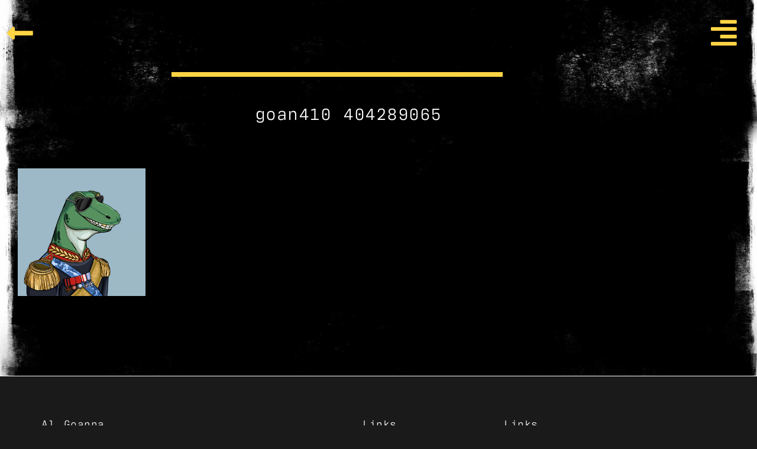

--- FILE ---
content_type: text/html; charset=UTF-8
request_url: https://algoanna.com/goannas/goan410-2/
body_size: 17119
content:
<!doctype html>
<html lang="en-AU">
<head>
	<meta charset="UTF-8">
	<meta name="viewport" content="width=device-width, initial-scale=1">
	<link rel="profile" href="https://gmpg.org/xfn/11">
	<meta name='robots' content='index, follow, max-image-preview:large, max-snippet:-1, max-video-preview:-1' />

	<!-- This site is optimized with the Yoast SEO plugin v26.1.1 - https://yoast.com/wordpress/plugins/seo/ -->
	<title>Goan410 - Al Goanna</title>
	<link rel="canonical" href="https://algoanna.com/goannas/goan410-2/" />
	<meta property="og:locale" content="en_US" />
	<meta property="og:type" content="article" />
	<meta property="og:title" content="Goan410 - Al Goanna" />
	<meta property="og:url" content="https://algoanna.com/goannas/goan410-2/" />
	<meta property="og:site_name" content="Al Goanna" />
	<meta property="og:image" content="https://algoanna.com/wp-content/uploads/2022/06/Andy-Scene-1-copy.jpg" />
	<meta property="og:image:width" content="2390" />
	<meta property="og:image:height" content="1676" />
	<meta property="og:image:type" content="image/jpeg" />
	<meta name="twitter:card" content="summary_large_image" />
	<script type="application/ld+json" class="yoast-schema-graph">{"@context":"https://schema.org","@graph":[{"@type":"WebPage","@id":"https://algoanna.com/goannas/goan410-2/","url":"https://algoanna.com/goannas/goan410-2/","name":"Goan410 - Al Goanna","isPartOf":{"@id":"https://algoanna.com/#website"},"datePublished":"2021-11-18T08:56:32+00:00","breadcrumb":{"@id":"https://algoanna.com/goannas/goan410-2/#breadcrumb"},"inLanguage":"en-AU","potentialAction":[{"@type":"ReadAction","target":["https://algoanna.com/goannas/goan410-2/"]}]},{"@type":"BreadcrumbList","@id":"https://algoanna.com/goannas/goan410-2/#breadcrumb","itemListElement":[{"@type":"ListItem","position":1,"name":"Home","item":"https://algoanna.com/"},{"@type":"ListItem","position":2,"name":"Goannas","item":"https://algoanna.com/goannas/"},{"@type":"ListItem","position":3,"name":"Goan410"}]},{"@type":"WebSite","@id":"https://algoanna.com/#website","url":"https://algoanna.com/","name":"Al Goanna","description":"NFT Project","publisher":{"@id":"https://algoanna.com/#organization"},"potentialAction":[{"@type":"SearchAction","target":{"@type":"EntryPoint","urlTemplate":"https://algoanna.com/?s={search_term_string}"},"query-input":{"@type":"PropertyValueSpecification","valueRequired":true,"valueName":"search_term_string"}}],"inLanguage":"en-AU"},{"@type":"Organization","@id":"https://algoanna.com/#organization","name":"Al Goanna NFT Project","url":"https://algoanna.com/","logo":{"@type":"ImageObject","inLanguage":"en-AU","@id":"https://algoanna.com/#/schema/logo/image/","url":"https://algoanna.com/wp-content/uploads/2022/06/220211.1-Mutants-Vs-Zombies.jpg","contentUrl":"https://algoanna.com/wp-content/uploads/2022/06/220211.1-Mutants-Vs-Zombies.jpg","width":2000,"height":1031,"caption":"Al Goanna NFT Project"},"image":{"@id":"https://algoanna.com/#/schema/logo/image/"}}]}</script>
	<!-- / Yoast SEO plugin. -->


<link rel="alternate" type="application/rss+xml" title="Al Goanna &raquo; Feed" href="https://algoanna.com/feed/" />
<link rel="alternate" type="application/rss+xml" title="Al Goanna &raquo; Comments Feed" href="https://algoanna.com/comments/feed/" />
<link rel="alternate" title="oEmbed (JSON)" type="application/json+oembed" href="https://algoanna.com/wp-json/oembed/1.0/embed?url=https%3A%2F%2Falgoanna.com%2Fgoannas%2Fgoan410-2%2F" />
<link rel="alternate" title="oEmbed (XML)" type="text/xml+oembed" href="https://algoanna.com/wp-json/oembed/1.0/embed?url=https%3A%2F%2Falgoanna.com%2Fgoannas%2Fgoan410-2%2F&#038;format=xml" />
<link rel="stylesheet" type="text/css" href="https://use.typekit.net/rbo3rbo.css"><style id='wp-img-auto-sizes-contain-inline-css'>
img:is([sizes=auto i],[sizes^="auto," i]){contain-intrinsic-size:3000px 1500px}
/*# sourceURL=wp-img-auto-sizes-contain-inline-css */
</style>
<style id='wp-emoji-styles-inline-css'>

	img.wp-smiley, img.emoji {
		display: inline !important;
		border: none !important;
		box-shadow: none !important;
		height: 1em !important;
		width: 1em !important;
		margin: 0 0.07em !important;
		vertical-align: -0.1em !important;
		background: none !important;
		padding: 0 !important;
	}
/*# sourceURL=wp-emoji-styles-inline-css */
</style>
<link rel='stylesheet' id='wp-block-library-css' href='https://algoanna.com/wp-includes/css/dist/block-library/style.min.css?ver=6.9' media='all' />
<style id='classic-theme-styles-inline-css'>
/*! This file is auto-generated */
.wp-block-button__link{color:#fff;background-color:#32373c;border-radius:9999px;box-shadow:none;text-decoration:none;padding:calc(.667em + 2px) calc(1.333em + 2px);font-size:1.125em}.wp-block-file__button{background:#32373c;color:#fff;text-decoration:none}
/*# sourceURL=/wp-includes/css/classic-themes.min.css */
</style>
<link rel='stylesheet' id='jet-engine-frontend-css' href='https://algoanna.com/wp-content/plugins/jet-engine/assets/css/frontend.css?ver=3.4.4' media='all' />
<style id='global-styles-inline-css'>
:root{--wp--preset--aspect-ratio--square: 1;--wp--preset--aspect-ratio--4-3: 4/3;--wp--preset--aspect-ratio--3-4: 3/4;--wp--preset--aspect-ratio--3-2: 3/2;--wp--preset--aspect-ratio--2-3: 2/3;--wp--preset--aspect-ratio--16-9: 16/9;--wp--preset--aspect-ratio--9-16: 9/16;--wp--preset--color--black: #000000;--wp--preset--color--cyan-bluish-gray: #abb8c3;--wp--preset--color--white: #ffffff;--wp--preset--color--pale-pink: #f78da7;--wp--preset--color--vivid-red: #cf2e2e;--wp--preset--color--luminous-vivid-orange: #ff6900;--wp--preset--color--luminous-vivid-amber: #fcb900;--wp--preset--color--light-green-cyan: #7bdcb5;--wp--preset--color--vivid-green-cyan: #00d084;--wp--preset--color--pale-cyan-blue: #8ed1fc;--wp--preset--color--vivid-cyan-blue: #0693e3;--wp--preset--color--vivid-purple: #9b51e0;--wp--preset--gradient--vivid-cyan-blue-to-vivid-purple: linear-gradient(135deg,rgb(6,147,227) 0%,rgb(155,81,224) 100%);--wp--preset--gradient--light-green-cyan-to-vivid-green-cyan: linear-gradient(135deg,rgb(122,220,180) 0%,rgb(0,208,130) 100%);--wp--preset--gradient--luminous-vivid-amber-to-luminous-vivid-orange: linear-gradient(135deg,rgb(252,185,0) 0%,rgb(255,105,0) 100%);--wp--preset--gradient--luminous-vivid-orange-to-vivid-red: linear-gradient(135deg,rgb(255,105,0) 0%,rgb(207,46,46) 100%);--wp--preset--gradient--very-light-gray-to-cyan-bluish-gray: linear-gradient(135deg,rgb(238,238,238) 0%,rgb(169,184,195) 100%);--wp--preset--gradient--cool-to-warm-spectrum: linear-gradient(135deg,rgb(74,234,220) 0%,rgb(151,120,209) 20%,rgb(207,42,186) 40%,rgb(238,44,130) 60%,rgb(251,105,98) 80%,rgb(254,248,76) 100%);--wp--preset--gradient--blush-light-purple: linear-gradient(135deg,rgb(255,206,236) 0%,rgb(152,150,240) 100%);--wp--preset--gradient--blush-bordeaux: linear-gradient(135deg,rgb(254,205,165) 0%,rgb(254,45,45) 50%,rgb(107,0,62) 100%);--wp--preset--gradient--luminous-dusk: linear-gradient(135deg,rgb(255,203,112) 0%,rgb(199,81,192) 50%,rgb(65,88,208) 100%);--wp--preset--gradient--pale-ocean: linear-gradient(135deg,rgb(255,245,203) 0%,rgb(182,227,212) 50%,rgb(51,167,181) 100%);--wp--preset--gradient--electric-grass: linear-gradient(135deg,rgb(202,248,128) 0%,rgb(113,206,126) 100%);--wp--preset--gradient--midnight: linear-gradient(135deg,rgb(2,3,129) 0%,rgb(40,116,252) 100%);--wp--preset--font-size--small: 13px;--wp--preset--font-size--medium: 20px;--wp--preset--font-size--large: 36px;--wp--preset--font-size--x-large: 42px;--wp--preset--spacing--20: 0.44rem;--wp--preset--spacing--30: 0.67rem;--wp--preset--spacing--40: 1rem;--wp--preset--spacing--50: 1.5rem;--wp--preset--spacing--60: 2.25rem;--wp--preset--spacing--70: 3.38rem;--wp--preset--spacing--80: 5.06rem;--wp--preset--shadow--natural: 6px 6px 9px rgba(0, 0, 0, 0.2);--wp--preset--shadow--deep: 12px 12px 50px rgba(0, 0, 0, 0.4);--wp--preset--shadow--sharp: 6px 6px 0px rgba(0, 0, 0, 0.2);--wp--preset--shadow--outlined: 6px 6px 0px -3px rgb(255, 255, 255), 6px 6px rgb(0, 0, 0);--wp--preset--shadow--crisp: 6px 6px 0px rgb(0, 0, 0);}:where(.is-layout-flex){gap: 0.5em;}:where(.is-layout-grid){gap: 0.5em;}body .is-layout-flex{display: flex;}.is-layout-flex{flex-wrap: wrap;align-items: center;}.is-layout-flex > :is(*, div){margin: 0;}body .is-layout-grid{display: grid;}.is-layout-grid > :is(*, div){margin: 0;}:where(.wp-block-columns.is-layout-flex){gap: 2em;}:where(.wp-block-columns.is-layout-grid){gap: 2em;}:where(.wp-block-post-template.is-layout-flex){gap: 1.25em;}:where(.wp-block-post-template.is-layout-grid){gap: 1.25em;}.has-black-color{color: var(--wp--preset--color--black) !important;}.has-cyan-bluish-gray-color{color: var(--wp--preset--color--cyan-bluish-gray) !important;}.has-white-color{color: var(--wp--preset--color--white) !important;}.has-pale-pink-color{color: var(--wp--preset--color--pale-pink) !important;}.has-vivid-red-color{color: var(--wp--preset--color--vivid-red) !important;}.has-luminous-vivid-orange-color{color: var(--wp--preset--color--luminous-vivid-orange) !important;}.has-luminous-vivid-amber-color{color: var(--wp--preset--color--luminous-vivid-amber) !important;}.has-light-green-cyan-color{color: var(--wp--preset--color--light-green-cyan) !important;}.has-vivid-green-cyan-color{color: var(--wp--preset--color--vivid-green-cyan) !important;}.has-pale-cyan-blue-color{color: var(--wp--preset--color--pale-cyan-blue) !important;}.has-vivid-cyan-blue-color{color: var(--wp--preset--color--vivid-cyan-blue) !important;}.has-vivid-purple-color{color: var(--wp--preset--color--vivid-purple) !important;}.has-black-background-color{background-color: var(--wp--preset--color--black) !important;}.has-cyan-bluish-gray-background-color{background-color: var(--wp--preset--color--cyan-bluish-gray) !important;}.has-white-background-color{background-color: var(--wp--preset--color--white) !important;}.has-pale-pink-background-color{background-color: var(--wp--preset--color--pale-pink) !important;}.has-vivid-red-background-color{background-color: var(--wp--preset--color--vivid-red) !important;}.has-luminous-vivid-orange-background-color{background-color: var(--wp--preset--color--luminous-vivid-orange) !important;}.has-luminous-vivid-amber-background-color{background-color: var(--wp--preset--color--luminous-vivid-amber) !important;}.has-light-green-cyan-background-color{background-color: var(--wp--preset--color--light-green-cyan) !important;}.has-vivid-green-cyan-background-color{background-color: var(--wp--preset--color--vivid-green-cyan) !important;}.has-pale-cyan-blue-background-color{background-color: var(--wp--preset--color--pale-cyan-blue) !important;}.has-vivid-cyan-blue-background-color{background-color: var(--wp--preset--color--vivid-cyan-blue) !important;}.has-vivid-purple-background-color{background-color: var(--wp--preset--color--vivid-purple) !important;}.has-black-border-color{border-color: var(--wp--preset--color--black) !important;}.has-cyan-bluish-gray-border-color{border-color: var(--wp--preset--color--cyan-bluish-gray) !important;}.has-white-border-color{border-color: var(--wp--preset--color--white) !important;}.has-pale-pink-border-color{border-color: var(--wp--preset--color--pale-pink) !important;}.has-vivid-red-border-color{border-color: var(--wp--preset--color--vivid-red) !important;}.has-luminous-vivid-orange-border-color{border-color: var(--wp--preset--color--luminous-vivid-orange) !important;}.has-luminous-vivid-amber-border-color{border-color: var(--wp--preset--color--luminous-vivid-amber) !important;}.has-light-green-cyan-border-color{border-color: var(--wp--preset--color--light-green-cyan) !important;}.has-vivid-green-cyan-border-color{border-color: var(--wp--preset--color--vivid-green-cyan) !important;}.has-pale-cyan-blue-border-color{border-color: var(--wp--preset--color--pale-cyan-blue) !important;}.has-vivid-cyan-blue-border-color{border-color: var(--wp--preset--color--vivid-cyan-blue) !important;}.has-vivid-purple-border-color{border-color: var(--wp--preset--color--vivid-purple) !important;}.has-vivid-cyan-blue-to-vivid-purple-gradient-background{background: var(--wp--preset--gradient--vivid-cyan-blue-to-vivid-purple) !important;}.has-light-green-cyan-to-vivid-green-cyan-gradient-background{background: var(--wp--preset--gradient--light-green-cyan-to-vivid-green-cyan) !important;}.has-luminous-vivid-amber-to-luminous-vivid-orange-gradient-background{background: var(--wp--preset--gradient--luminous-vivid-amber-to-luminous-vivid-orange) !important;}.has-luminous-vivid-orange-to-vivid-red-gradient-background{background: var(--wp--preset--gradient--luminous-vivid-orange-to-vivid-red) !important;}.has-very-light-gray-to-cyan-bluish-gray-gradient-background{background: var(--wp--preset--gradient--very-light-gray-to-cyan-bluish-gray) !important;}.has-cool-to-warm-spectrum-gradient-background{background: var(--wp--preset--gradient--cool-to-warm-spectrum) !important;}.has-blush-light-purple-gradient-background{background: var(--wp--preset--gradient--blush-light-purple) !important;}.has-blush-bordeaux-gradient-background{background: var(--wp--preset--gradient--blush-bordeaux) !important;}.has-luminous-dusk-gradient-background{background: var(--wp--preset--gradient--luminous-dusk) !important;}.has-pale-ocean-gradient-background{background: var(--wp--preset--gradient--pale-ocean) !important;}.has-electric-grass-gradient-background{background: var(--wp--preset--gradient--electric-grass) !important;}.has-midnight-gradient-background{background: var(--wp--preset--gradient--midnight) !important;}.has-small-font-size{font-size: var(--wp--preset--font-size--small) !important;}.has-medium-font-size{font-size: var(--wp--preset--font-size--medium) !important;}.has-large-font-size{font-size: var(--wp--preset--font-size--large) !important;}.has-x-large-font-size{font-size: var(--wp--preset--font-size--x-large) !important;}
:where(.wp-block-post-template.is-layout-flex){gap: 1.25em;}:where(.wp-block-post-template.is-layout-grid){gap: 1.25em;}
:where(.wp-block-term-template.is-layout-flex){gap: 1.25em;}:where(.wp-block-term-template.is-layout-grid){gap: 1.25em;}
:where(.wp-block-columns.is-layout-flex){gap: 2em;}:where(.wp-block-columns.is-layout-grid){gap: 2em;}
:root :where(.wp-block-pullquote){font-size: 1.5em;line-height: 1.6;}
/*# sourceURL=global-styles-inline-css */
</style>
<link rel='stylesheet' id='wpdm-fonticon-css' href='https://algoanna.com/wp-content/plugins/download-manager/assets/wpdm-iconfont/css/wpdm-icons.css?ver=6.9' media='all' />
<link rel='stylesheet' id='wpdm-front-css' href='https://algoanna.com/wp-content/plugins/download-manager/assets/css/front.min.css?ver=6.9' media='all' />
<link rel='stylesheet' id='woocommerce-layout-css' href='https://algoanna.com/wp-content/plugins/woocommerce/assets/css/woocommerce-layout.css?ver=10.2.3' media='all' />
<link rel='stylesheet' id='woocommerce-smallscreen-css' href='https://algoanna.com/wp-content/plugins/woocommerce/assets/css/woocommerce-smallscreen.css?ver=10.2.3' media='only screen and (max-width: 768px)' />
<link rel='stylesheet' id='woocommerce-general-css' href='https://algoanna.com/wp-content/plugins/woocommerce/assets/css/woocommerce.css?ver=10.2.3' media='all' />
<style id='woocommerce-inline-inline-css'>
.woocommerce form .form-row .required { visibility: visible; }
/*# sourceURL=woocommerce-inline-inline-css */
</style>
<link rel='stylesheet' id='brands-styles-css' href='https://algoanna.com/wp-content/plugins/woocommerce/assets/css/brands.css?ver=10.2.3' media='all' />
<link rel='stylesheet' id='hello-elementor-css' href='https://algoanna.com/wp-content/themes/hello-elementor/style.min.css?ver=3.0.1' media='all' />
<link rel='stylesheet' id='hello-elementor-theme-style-css' href='https://algoanna.com/wp-content/themes/hello-elementor/theme.min.css?ver=3.0.1' media='all' />
<link rel='stylesheet' id='hello-elementor-header-footer-css' href='https://algoanna.com/wp-content/themes/hello-elementor/header-footer.min.css?ver=3.0.1' media='all' />
<link rel='stylesheet' id='e-animation-grow-css' href='https://algoanna.com/wp-content/plugins/elementor/assets/lib/animations/styles/e-animation-grow.min.css?ver=3.34.4' media='all' />
<link rel='stylesheet' id='elementor-frontend-css' href='https://algoanna.com/wp-content/plugins/elementor/assets/css/frontend.min.css?ver=3.34.4' media='all' />
<style id='elementor-frontend-inline-css'>
.elementor-kit-5{--e-global-color-primary:#FED444;--e-global-color-secondary:#FFFFFF;--e-global-color-text:#7A7A7A;--e-global-color-accent:#61CE70;--e-global-color-36792a3:#000000;--e-global-color-6518282:#1A1A1A;--e-global-color-f2ad406:#000000B0;--e-global-color-94f8a82:#2C2C34;--e-global-color-103eace:#00000024;--e-global-typography-primary-font-family:"Helvetica";--e-global-typography-primary-font-size:20px;--e-global-typography-primary-line-height:1.5em;--e-global-typography-primary-letter-spacing:1.5px;--e-global-typography-primary-word-spacing:0.2em;--e-global-typography-secondary-font-family:"Roboto Slab";--e-global-typography-secondary-font-weight:400;--e-global-typography-text-font-family:"Helvetica";--e-global-typography-text-font-size:20px;--e-global-typography-text-font-weight:400;--e-global-typography-text-line-height:1.5em;--e-global-typography-text-letter-spacing:1.5px;--e-global-typography-text-word-spacing:0.2em;--e-global-typography-accent-font-family:"Roboto";--e-global-typography-accent-font-weight:500;background-color:var( --e-global-color-6518282 );color:#FFFFFF;font-family:"antarctican-mono", Sans-serif;font-size:17px;font-weight:400;line-height:1.5em;letter-spacing:1.2px;word-spacing:0.2em;}.elementor-kit-5 e-page-transition{background-color:var( --e-global-color-6518282 );}.elementor-kit-5 a{color:var( --e-global-color-primary );}.elementor-kit-5 h1{font-family:"antarctican-mono", Sans-serif;font-size:48px;font-weight:400;text-transform:uppercase;letter-spacing:4.4px;}.elementor-kit-5 h2{font-family:"antarctican-mono", Sans-serif;font-size:30px;font-weight:400;line-height:1em;letter-spacing:0.5px;}.elementor-kit-5 h3{font-family:"antarctican-mono", Sans-serif;font-size:18px;font-weight:400;line-height:1.4em;letter-spacing:0.5px;}.elementor-kit-5 h4{font-family:"antarctican-mono", Sans-serif;font-size:12px;font-weight:400;}.elementor-kit-5 button,.elementor-kit-5 input[type="button"],.elementor-kit-5 input[type="submit"],.elementor-kit-5 .elementor-button{color:var( --e-global-color-secondary );border-radius:50px 50px 50px 50px;}.elementor-section.elementor-section-boxed > .elementor-container{max-width:1140px;}.e-con{--container-max-width:1140px;}.elementor-widget:not(:last-child){margin-block-end:20px;}.elementor-element{--widgets-spacing:20px 20px;--widgets-spacing-row:20px;--widgets-spacing-column:20px;}{}h1.entry-title{display:var(--page-title-display);}.elementor-lightbox{background-color:var( --e-global-color-6518282 );--lightbox-ui-color:var( --e-global-color-primary );--lightbox-header-icons-size:40px;}@media(max-width:1024px){.elementor-section.elementor-section-boxed > .elementor-container{max-width:1024px;}.e-con{--container-max-width:1024px;}}@media(max-width:767px){.elementor-kit-5{font-size:14px;}.elementor-kit-5 h1{font-size:20px;}.elementor-kit-5 h2{font-size:20px;}.elementor-kit-5 h3{font-size:12px;}.elementor-section.elementor-section-boxed > .elementor-container{max-width:767px;}.e-con{--container-max-width:767px;}}
.elementor-4878 .elementor-element.elementor-element-2344ddf4:not(.elementor-motion-effects-element-type-background), .elementor-4878 .elementor-element.elementor-element-2344ddf4 > .elementor-motion-effects-container > .elementor-motion-effects-layer{background-color:#02010100;}.elementor-4878 .elementor-element.elementor-element-2344ddf4{transition:background 0.3s, border 0.3s, border-radius 0.3s, box-shadow 0.3s;}.elementor-4878 .elementor-element.elementor-element-2344ddf4 > .elementor-background-overlay{transition:background 0.3s, border-radius 0.3s, opacity 0.3s;}.elementor-4878 .elementor-element.elementor-element-140e8841 > .elementor-widget-container{padding:20px 20px 0px 0px;}.elementor-4878 .elementor-element.elementor-element-140e8841{z-index:10;}.elementor-4878 .elementor-element.elementor-element-140e8841 .elementor-icon-wrapper{text-align:end;}.elementor-4878 .elementor-element.elementor-element-140e8841.elementor-view-stacked .elementor-icon{background-color:var( --e-global-color-primary );}.elementor-4878 .elementor-element.elementor-element-140e8841.elementor-view-framed .elementor-icon, .elementor-4878 .elementor-element.elementor-element-140e8841.elementor-view-default .elementor-icon{color:var( --e-global-color-primary );border-color:var( --e-global-color-primary );}.elementor-4878 .elementor-element.elementor-element-140e8841.elementor-view-framed .elementor-icon, .elementor-4878 .elementor-element.elementor-element-140e8841.elementor-view-default .elementor-icon svg{fill:var( --e-global-color-primary );}.elementor-theme-builder-content-area{height:400px;}.elementor-location-header:before, .elementor-location-footer:before{content:"";display:table;clear:both;}@media(max-width:767px){.elementor-4878 .elementor-element.elementor-element-140e8841 > .elementor-widget-container{padding:10px 10px 0px 0px;}.elementor-4878 .elementor-element.elementor-element-140e8841 .elementor-icon{font-size:25px;}.elementor-4878 .elementor-element.elementor-element-140e8841 .elementor-icon svg{height:25px;}}
.elementor-546 .elementor-element.elementor-element-7dff05c:not(.elementor-motion-effects-element-type-background), .elementor-546 .elementor-element.elementor-element-7dff05c > .elementor-motion-effects-container > .elementor-motion-effects-layer{background-color:#1A1A1A;}.elementor-546 .elementor-element.elementor-element-7dff05c{border-style:solid;border-width:1px 0px 0px 0px;border-color:var( --e-global-color-secondary );transition:background 0.3s, border 0.3s, border-radius 0.3s, box-shadow 0.3s;padding:50px 50px 50px 50px;}.elementor-546 .elementor-element.elementor-element-7dff05c > .elementor-background-overlay{transition:background 0.3s, border-radius 0.3s, opacity 0.3s;}.elementor-546 .elementor-element.elementor-element-3e0020a .elementor-heading-title{font-size:18px;}.elementor-546 .elementor-element.elementor-element-3e3d1c8 > .elementor-widget-container{margin:0px 0px 0px 0px;padding:0px 0px 0px 0px;}.elementor-546 .elementor-element.elementor-element-3e3d1c8{font-family:"Helvetica", Sans-serif;font-size:14px;line-height:1.5em;letter-spacing:1.5px;word-spacing:0.2em;color:#DDDADA;}.elementor-546 .elementor-element.elementor-element-ab3fff3{--grid-template-columns:repeat(0, auto);--icon-size:20px;--grid-column-gap:34px;--grid-row-gap:0px;}.elementor-546 .elementor-element.elementor-element-ab3fff3 .elementor-widget-container{text-align:left;}.elementor-546 .elementor-element.elementor-element-ab3fff3 .elementor-social-icon{background-color:var( --e-global-color-6518282 );}.elementor-546 .elementor-element.elementor-element-ab3fff3 .elementor-icon{border-radius:50px 50px 50px 50px;}.elementor-546 .elementor-element.elementor-element-ab3fff3 .elementor-social-icon:hover i{color:var( --e-global-color-primary );}.elementor-546 .elementor-element.elementor-element-ab3fff3 .elementor-social-icon:hover svg{fill:var( --e-global-color-primary );}.elementor-546 .elementor-element.elementor-element-287764e .elementor-heading-title{font-size:18px;}.elementor-546 .elementor-element.elementor-element-cdc4735 .elementor-nav-menu .elementor-item{font-size:14px;}.elementor-546 .elementor-element.elementor-element-cdc4735 .elementor-nav-menu--main .elementor-item{color:var( --e-global-color-secondary );fill:var( --e-global-color-secondary );padding-top:5px;padding-bottom:5px;}.elementor-546 .elementor-element.elementor-element-cdc4735 .elementor-nav-menu--main .elementor-item:hover,
					.elementor-546 .elementor-element.elementor-element-cdc4735 .elementor-nav-menu--main .elementor-item.elementor-item-active,
					.elementor-546 .elementor-element.elementor-element-cdc4735 .elementor-nav-menu--main .elementor-item.highlighted,
					.elementor-546 .elementor-element.elementor-element-cdc4735 .elementor-nav-menu--main .elementor-item:focus{color:var( --e-global-color-primary );fill:var( --e-global-color-primary );}.elementor-546 .elementor-element.elementor-element-133bf76 .elementor-heading-title{font-size:18px;}.elementor-546 .elementor-element.elementor-element-a744384 .elementor-nav-menu .elementor-item{font-size:14px;}.elementor-546 .elementor-element.elementor-element-a744384 .elementor-nav-menu--main .elementor-item{color:var( --e-global-color-secondary );fill:var( --e-global-color-secondary );padding-top:5px;padding-bottom:5px;}.elementor-546 .elementor-element.elementor-element-a744384 .elementor-nav-menu--main .elementor-item:hover,
					.elementor-546 .elementor-element.elementor-element-a744384 .elementor-nav-menu--main .elementor-item.elementor-item-active,
					.elementor-546 .elementor-element.elementor-element-a744384 .elementor-nav-menu--main .elementor-item.highlighted,
					.elementor-546 .elementor-element.elementor-element-a744384 .elementor-nav-menu--main .elementor-item:focus{color:var( --e-global-color-primary );fill:var( --e-global-color-primary );}.elementor-546 .elementor-element.elementor-element-b988466:not(.elementor-motion-effects-element-type-background), .elementor-546 .elementor-element.elementor-element-b988466 > .elementor-motion-effects-container > .elementor-motion-effects-layer{background-color:#1A1A1A;}.elementor-546 .elementor-element.elementor-element-b988466{transition:background 0.3s, border 0.3s, border-radius 0.3s, box-shadow 0.3s;padding:50px 50px 50px 50px;}.elementor-546 .elementor-element.elementor-element-b988466 > .elementor-background-overlay{transition:background 0.3s, border-radius 0.3s, opacity 0.3s;}.elementor-546 .elementor-element.elementor-element-5c12ef1{--divider-border-style:solid;--divider-color:var( --e-global-color-secondary );--divider-border-width:1px;}.elementor-546 .elementor-element.elementor-element-5c12ef1 .elementor-divider-separator{width:100%;}.elementor-546 .elementor-element.elementor-element-5c12ef1 .elementor-divider{padding-block-start:15px;padding-block-end:15px;}.elementor-546 .elementor-element.elementor-element-44d01ab{--grid-template-columns:repeat(0, auto);--icon-size:20px;--grid-column-gap:34px;--grid-row-gap:0px;}.elementor-546 .elementor-element.elementor-element-44d01ab .elementor-widget-container{text-align:left;}.elementor-546 .elementor-element.elementor-element-44d01ab .elementor-social-icon{background-color:var( --e-global-color-6518282 );}.elementor-546 .elementor-element.elementor-element-44d01ab .elementor-icon{border-radius:50px 50px 50px 50px;}.elementor-546 .elementor-element.elementor-element-44d01ab .elementor-social-icon:hover i{color:var( --e-global-color-primary );}.elementor-546 .elementor-element.elementor-element-44d01ab .elementor-social-icon:hover svg{fill:var( --e-global-color-primary );}.elementor-theme-builder-content-area{height:400px;}.elementor-location-header:before, .elementor-location-footer:before{content:"";display:table;clear:both;}@media(min-width:768px){.elementor-546 .elementor-element.elementor-element-de50ab4{width:46.051%;}.elementor-546 .elementor-element.elementor-element-3016171{width:20.253%;}}@media(max-width:767px){.elementor-546 .elementor-element.elementor-element-7dff05c{border-width:1px 0px 0px 0px;margin-top:0px;margin-bottom:0px;padding:0px 0px 0px 20px;}.elementor-546 .elementor-element.elementor-element-3e3d1c8 > .elementor-widget-container{margin:0px 0px 0px 0px;}.elementor-546 .elementor-element.elementor-element-3016171{width:40%;}.elementor-bc-flex-widget .elementor-546 .elementor-element.elementor-element-3016171.elementor-column .elementor-widget-wrap{align-items:flex-end;}.elementor-546 .elementor-element.elementor-element-3016171.elementor-column.elementor-element[data-element_type="column"] > .elementor-widget-wrap.elementor-element-populated{align-content:flex-end;align-items:flex-end;}.elementor-546 .elementor-element.elementor-element-3016171 > .elementor-element-populated{padding:0px 0px 0px 0px;}.elementor-546 .elementor-element.elementor-element-287764e > .elementor-widget-container{padding:0px 0px 0px 19px;}.elementor-546 .elementor-element.elementor-element-287764e{text-align:start;}.elementor-546 .elementor-element.elementor-element-cdc4735 > .elementor-widget-container{margin:0px 0px 0px 0px;padding:0px 0px 0px 0px;}.elementor-546 .elementor-element.elementor-element-11ceb1d{width:60%;}.elementor-bc-flex-widget .elementor-546 .elementor-element.elementor-element-11ceb1d.elementor-column .elementor-widget-wrap{align-items:flex-end;}.elementor-546 .elementor-element.elementor-element-11ceb1d.elementor-column.elementor-element[data-element_type="column"] > .elementor-widget-wrap.elementor-element-populated{align-content:flex-end;align-items:flex-end;}.elementor-546 .elementor-element.elementor-element-11ceb1d > .elementor-element-populated{margin:0px 0px 0px -15px;--e-column-margin-right:0px;--e-column-margin-left:-15px;padding:0px 0px 0px 0px;}.elementor-546 .elementor-element.elementor-element-b988466{padding:0px 0px 20px 0px;}.elementor-546 .elementor-element.elementor-element-5c12ef1 .elementor-divider-separator{width:63%;margin:0 auto;margin-center:0;}.elementor-546 .elementor-element.elementor-element-5c12ef1 .elementor-divider{text-align:center;}.elementor-546 .elementor-element.elementor-element-44d01ab{--grid-template-columns:repeat(4, auto);--grid-column-gap:17px;}.elementor-546 .elementor-element.elementor-element-44d01ab .elementor-widget-container{text-align:center;}.elementor-546 .elementor-element.elementor-element-44d01ab > .elementor-widget-container{margin:-20px 0px 0px 0px;}}
.elementor-2447 .elementor-element.elementor-element-07dce12 > .elementor-container > .elementor-column > .elementor-widget-wrap{align-content:center;align-items:center;}.elementor-2447 .elementor-element.elementor-element-07dce12:not(.elementor-motion-effects-element-type-background), .elementor-2447 .elementor-element.elementor-element-07dce12 > .elementor-motion-effects-container > .elementor-motion-effects-layer{background-color:#FED44400;background-image:url("https://algoanna.com/wp-content/uploads/2021/08/Algoanna-web-background-tall-2000px-scaled.jpg");background-position:center center;background-repeat:repeat-y;background-size:cover;}.elementor-2447 .elementor-element.elementor-element-07dce12 > .elementor-container{min-height:100vh;}.elementor-2447 .elementor-element.elementor-element-07dce12 > .elementor-background-overlay{opacity:0.5;transition:background 0.3s, border-radius 0.3s, opacity 0.3s;}.elementor-2447 .elementor-element.elementor-element-07dce12{transition:background 0.3s, border 0.3s, border-radius 0.3s, box-shadow 0.3s;margin-top:-180px;margin-bottom:0px;}.elementor-2447 .elementor-element.elementor-element-c261346{z-index:100;}.elementor-2447 .elementor-element.elementor-element-c261346 .elementor-icon-wrapper{text-align:start;}.elementor-2447 .elementor-element.elementor-element-c261346.elementor-view-stacked .elementor-icon{background-color:var( --e-global-color-primary );}.elementor-2447 .elementor-element.elementor-element-c261346.elementor-view-framed .elementor-icon, .elementor-2447 .elementor-element.elementor-element-c261346.elementor-view-default .elementor-icon{color:var( --e-global-color-primary );border-color:var( --e-global-color-primary );}.elementor-2447 .elementor-element.elementor-element-c261346.elementor-view-framed .elementor-icon, .elementor-2447 .elementor-element.elementor-element-c261346.elementor-view-default .elementor-icon svg{fill:var( --e-global-color-primary );}.elementor-2447 .elementor-element.elementor-element-e5789c3 > .elementor-widget-container{padding:200px 0px 0px 0px;}.elementor-2447 .elementor-element.elementor-element-e5789c3{text-align:center;}.elementor-2447 .elementor-element.elementor-element-823dfb9{--divider-border-style:solid;--divider-color:var( --e-global-color-primary );--divider-border-width:8px;}.elementor-2447 .elementor-element.elementor-element-823dfb9 .elementor-divider-separator{width:50%;margin:0 auto;margin-center:0;}.elementor-2447 .elementor-element.elementor-element-823dfb9 .elementor-divider{text-align:center;padding-block-start:15px;padding-block-end:15px;}.elementor-2447 .elementor-element.elementor-element-35bf8ac{text-align:end;}.elementor-2447 .elementor-element.elementor-element-4a563d0{text-align:start;}.elementor-2447 .elementor-element.elementor-element-17d6c1f > .elementor-container > .elementor-column > .elementor-widget-wrap{align-content:flex-start;align-items:flex-start;}.elementor-2447 .elementor-element.elementor-element-17d6c1f{overflow:hidden;padding:50px 0px 0px 0px;}.elementor-bc-flex-widget .elementor-2447 .elementor-element.elementor-element-2370ad0.elementor-column .elementor-widget-wrap{align-items:center;}.elementor-2447 .elementor-element.elementor-element-2370ad0.elementor-column.elementor-element[data-element_type="column"] > .elementor-widget-wrap.elementor-element-populated{align-content:center;align-items:center;}.elementor-2447 .elementor-element.elementor-element-3931733 > .elementor-widget-container{padding:100px 0px 100px 0px;}@media(min-width:768px){.elementor-2447 .elementor-element.elementor-element-2370ad0{width:22.89%;}.elementor-2447 .elementor-element.elementor-element-0862236{width:70%;}}@media(min-width:1025px){.elementor-2447 .elementor-element.elementor-element-07dce12:not(.elementor-motion-effects-element-type-background), .elementor-2447 .elementor-element.elementor-element-07dce12 > .elementor-motion-effects-container > .elementor-motion-effects-layer{background-attachment:fixed;}}@media(max-width:767px){.elementor-2447 .elementor-element.elementor-element-07dce12{padding:100px 0px 0px 0px;}.elementor-2447 .elementor-element.elementor-element-e5789c3 > .elementor-widget-container{padding:100px 0px 0px 0px;}}
/*# sourceURL=elementor-frontend-inline-css */
</style>
<link rel='stylesheet' id='widget-heading-css' href='https://algoanna.com/wp-content/plugins/elementor/assets/css/widget-heading.min.css?ver=3.34.4' media='all' />
<link rel='stylesheet' id='widget-social-icons-css' href='https://algoanna.com/wp-content/plugins/elementor/assets/css/widget-social-icons.min.css?ver=3.34.4' media='all' />
<link rel='stylesheet' id='e-apple-webkit-css' href='https://algoanna.com/wp-content/plugins/elementor/assets/css/conditionals/apple-webkit.min.css?ver=3.34.4' media='all' />
<link rel='stylesheet' id='widget-nav-menu-css' href='https://algoanna.com/wp-content/plugins/elementor-pro/assets/css/widget-nav-menu.min.css?ver=3.34.3' media='all' />
<link rel='stylesheet' id='widget-divider-css' href='https://algoanna.com/wp-content/plugins/elementor/assets/css/widget-divider.min.css?ver=3.34.4' media='all' />
<link rel='stylesheet' id='widget-image-css' href='https://algoanna.com/wp-content/plugins/elementor/assets/css/widget-image.min.css?ver=3.34.4' media='all' />
<link rel='stylesheet' id='elementor-icons-css' href='https://algoanna.com/wp-content/plugins/elementor/assets/lib/eicons/css/elementor-icons.min.css?ver=5.46.0' media='all' />
<link rel='stylesheet' id='font-awesome-5-all-css' href='https://algoanna.com/wp-content/plugins/elementor/assets/lib/font-awesome/css/all.min.css?ver=3.34.4' media='all' />
<link rel='stylesheet' id='font-awesome-4-shim-css' href='https://algoanna.com/wp-content/plugins/elementor/assets/lib/font-awesome/css/v4-shims.min.css?ver=3.34.4' media='all' />
<link rel='stylesheet' id='elementor-gf-local-robotoslab-css' href='https://algoanna.com/wp-content/uploads/elementor/google-fonts/css/robotoslab.css?ver=1742258278' media='all' />
<link rel='stylesheet' id='elementor-gf-local-roboto-css' href='https://algoanna.com/wp-content/uploads/elementor/google-fonts/css/roboto.css?ver=1742258296' media='all' />
<link rel='stylesheet' id='elementor-icons-shared-0-css' href='https://algoanna.com/wp-content/plugins/elementor/assets/lib/font-awesome/css/fontawesome.min.css?ver=5.15.3' media='all' />
<link rel='stylesheet' id='elementor-icons-fa-solid-css' href='https://algoanna.com/wp-content/plugins/elementor/assets/lib/font-awesome/css/solid.min.css?ver=5.15.3' media='all' />
<link rel='stylesheet' id='elementor-icons-fa-brands-css' href='https://algoanna.com/wp-content/plugins/elementor/assets/lib/font-awesome/css/brands.min.css?ver=5.15.3' media='all' />
<script src="https://algoanna.com/wp-content/plugins/payscript-woocommerce-plugin/assets/js/qrcode.min.js?ver=1.0.0" id="qrcode_js-js"></script>
<script src="https://algoanna.com/wp-includes/js/jquery/jquery.min.js?ver=3.7.1" id="jquery-core-js"></script>
<script src="https://algoanna.com/wp-includes/js/jquery/jquery-migrate.min.js?ver=3.4.1" id="jquery-migrate-js"></script>
<script src="https://algoanna.com/wp-content/plugins/download-manager/assets/js/wpdm.min.js?ver=6.9" id="wpdm-frontend-js-js"></script>
<script id="wpdm-frontjs-js-extra">
var wpdm_url = {"home":"https://algoanna.com/","site":"https://algoanna.com/","ajax":"https://algoanna.com/wp-admin/admin-ajax.php"};
var wpdm_js = {"spinner":"\u003Ci class=\"wpdm-icon wpdm-sun wpdm-spin\"\u003E\u003C/i\u003E","client_id":"f0c07cf2dd8fda6c6aeee78f9c06f275"};
var wpdm_strings = {"pass_var":"Password Verified!","pass_var_q":"Please click following button to start download.","start_dl":"Start Download"};
//# sourceURL=wpdm-frontjs-js-extra
</script>
<script src="https://algoanna.com/wp-content/plugins/download-manager/assets/js/front.min.js?ver=3.3.27" id="wpdm-frontjs-js"></script>
<script src="https://algoanna.com/wp-content/plugins/woocommerce/assets/js/jquery-blockui/jquery.blockUI.min.js?ver=2.7.0-wc.10.2.3" id="jquery-blockui-js" defer data-wp-strategy="defer"></script>
<script id="wc-add-to-cart-js-extra">
var wc_add_to_cart_params = {"ajax_url":"/wp-admin/admin-ajax.php","wc_ajax_url":"/?wc-ajax=%%endpoint%%","i18n_view_cart":"View cart","cart_url":"https://algoanna.com/cart/","is_cart":"","cart_redirect_after_add":"yes"};
//# sourceURL=wc-add-to-cart-js-extra
</script>
<script src="https://algoanna.com/wp-content/plugins/woocommerce/assets/js/frontend/add-to-cart.min.js?ver=10.2.3" id="wc-add-to-cart-js" defer data-wp-strategy="defer"></script>
<script src="https://algoanna.com/wp-content/plugins/woocommerce/assets/js/js-cookie/js.cookie.min.js?ver=2.1.4-wc.10.2.3" id="js-cookie-js" defer data-wp-strategy="defer"></script>
<script id="woocommerce-js-extra">
var woocommerce_params = {"ajax_url":"/wp-admin/admin-ajax.php","wc_ajax_url":"/?wc-ajax=%%endpoint%%","i18n_password_show":"Show password","i18n_password_hide":"Hide password"};
//# sourceURL=woocommerce-js-extra
</script>
<script src="https://algoanna.com/wp-content/plugins/woocommerce/assets/js/frontend/woocommerce.min.js?ver=10.2.3" id="woocommerce-js" defer data-wp-strategy="defer"></script>
<script src="https://algoanna.com/wp-content/plugins/elementor/assets/lib/font-awesome/js/v4-shims.min.js?ver=3.34.4" id="font-awesome-4-shim-js"></script>
<link rel="https://api.w.org/" href="https://algoanna.com/wp-json/" /><link rel="alternate" title="JSON" type="application/json" href="https://algoanna.com/wp-json/wp/v2/goannas/4127" /><link rel="EditURI" type="application/rsd+xml" title="RSD" href="https://algoanna.com/xmlrpc.php?rsd" />
<meta name="generator" content="WordPress 6.9" />
<meta name="generator" content="WooCommerce 10.2.3" />
<link rel='shortlink' href='https://algoanna.com/?p=4127' />
<style>

/* Large devices (large desktops, 1200px and up) */
@media (min-width: 993px) {

	/* ---------------------
        WOOCOMMERCE
        --------------------- */
        body .woocommerce .col2-set .col-1{width:100%;}
        .woocommerce-billing-fields h3{margin-top:3%;}
        .woocommerce .col2-set, .woocommerce-page .col2-set{width:48%;float:left;}
        #order_review_heading, .woocommerce #order_review, .woocommerce-page #order_review{float:left;width:48%;margin-left:2%;}

}

</style>
<style>

	table tbody>tr:nth-child(odd)>td, table tbody>tr:nth-child(odd)>th {
    background-color: transparent;
}
.woocommerce #respond input#submit.alt, .woocommerce a.button.alt, .woocommerce button.button.alt, .woocommerce input.button.alt {
    background-color: var( --e-global-color-primary );
}
.woocommerce #respond input#submit.alt:hover, .woocommerce a.button.alt:hover, .woocommerce button.button.alt:hover, .woocommerce input.button.alt:hover {
    background-color: var( --e-global-color-primary );
}
.woocommerce .cart .button, .woocommerce .cart input.button {
    height: 37px;
}
	.woocommerce button.button:disabled, .woocommerce button.button:disabled[disabled]{
		color:#000!important;
	}
table tbody tr:hover>td, table tbody tr:hover>th {
    background-color: #e9e9e9aa;
}
	input[type=text]{
		border:1px solid #fff;
		height:37px;
		background-color: transparent;
		color:#fff;
	}
	input[type=email]{
		border:1px solid #fff;
		height:37px;
		background-color: transparent;
		color:#fff;
	}
.select2-container--default .select2-selection--single {
    background-color: transparent;
    border: 1px solid #fff;
    border-radius: 4px;
	height:37px;
}
.select2-container--default .select2-selection--single .select2-selection__rendered {
    color: #fff;
    line-height: 33px;
}
.select2-container--default .select2-selection--single .select2-selection__arrow {
    height: 37px;
	}
.select2-dropdown {
    background-color: #ccc;
	}
#add_payment_method #payment, .woocommerce-cart #payment, .woocommerce-checkout #payment {
    background: transparent;
	border: 1px solid #fff;
    border-radius: 5px;
}
.woocommerce #payment #place_order, .woocommerce-page #payment #place_order {
    text-align: center;
    width: 100%;
    height: 50px;
}
	.col-2{
		width:100%!important;
	}

	woocommerce-error, .woocommerce-info, .woocommerce-message {
    background-color: transparent;
    border: 1px solid #1e85be;
	}
 .woocommerce-checkout .checkout .col-2 .notes {
    display:none;
}
.woocommerce .elementor-1791 .elementor-element.elementor-element-0e250dc form.cart table.variations label {
    color: #fff;
}
	.elementor-page-1791 table tbody tr:hover>td, table tbody tr:hover>th {
		 background-color: transparent;
	}

.woocommerce div.product form.cart .button {
    width: 100%!important;
    height: 44px;
}
	.woocommerce-privacy-policy-text{
		display:none;
	}
</style>
	<noscript><style>.woocommerce-product-gallery{ opacity: 1 !important; }</style></noscript>
	<meta name="generator" content="Elementor 3.34.4; features: additional_custom_breakpoints; settings: css_print_method-internal, google_font-enabled, font_display-auto">
			<style>
				.e-con.e-parent:nth-of-type(n+4):not(.e-lazyloaded):not(.e-no-lazyload),
				.e-con.e-parent:nth-of-type(n+4):not(.e-lazyloaded):not(.e-no-lazyload) * {
					background-image: none !important;
				}
				@media screen and (max-height: 1024px) {
					.e-con.e-parent:nth-of-type(n+3):not(.e-lazyloaded):not(.e-no-lazyload),
					.e-con.e-parent:nth-of-type(n+3):not(.e-lazyloaded):not(.e-no-lazyload) * {
						background-image: none !important;
					}
				}
				@media screen and (max-height: 640px) {
					.e-con.e-parent:nth-of-type(n+2):not(.e-lazyloaded):not(.e-no-lazyload),
					.e-con.e-parent:nth-of-type(n+2):not(.e-lazyloaded):not(.e-no-lazyload) * {
						background-image: none !important;
					}
				}
			</style>
						<meta name="theme-color" content="#1A1A1A">
			<link rel="icon" href="https://algoanna.com/wp-content/uploads/2021/08/cropped-standard-32x32.png" sizes="32x32" />
<link rel="icon" href="https://algoanna.com/wp-content/uploads/2021/08/cropped-standard-192x192.png" sizes="192x192" />
<link rel="apple-touch-icon" href="https://algoanna.com/wp-content/uploads/2021/08/cropped-standard-180x180.png" />
<meta name="msapplication-TileImage" content="https://algoanna.com/wp-content/uploads/2021/08/cropped-standard-270x270.png" />
		<style id="wp-custom-css">
			body:not(.elementor-editor-active):not(.logged-in) .gateway--locked {
	display: none;
}

body:not(.elementor-editor-active):not(.logged-in).gateway--unlocked .gateway--locked {
	display: initial;
}		</style>
		<meta name="generator" content="WordPress Download Manager 3.3.27" />
                <style>
        /* WPDM Link Template Styles */        </style>
                <style>

            :root {
                --color-primary: #4a8eff;
                --color-primary-rgb: 74, 142, 255;
                --color-primary-hover: #5998ff;
                --color-primary-active: #3281ff;
                --clr-sec: #6c757d;
                --clr-sec-rgb: 108, 117, 125;
                --clr-sec-hover: #6c757d;
                --clr-sec-active: #6c757d;
                --color-secondary: #6c757d;
                --color-secondary-rgb: 108, 117, 125;
                --color-secondary-hover: #6c757d;
                --color-secondary-active: #6c757d;
                --color-success: #018e11;
                --color-success-rgb: 1, 142, 17;
                --color-success-hover: #0aad01;
                --color-success-active: #0c8c01;
                --color-info: #2CA8FF;
                --color-info-rgb: 44, 168, 255;
                --color-info-hover: #2CA8FF;
                --color-info-active: #2CA8FF;
                --color-warning: #FFB236;
                --color-warning-rgb: 255, 178, 54;
                --color-warning-hover: #FFB236;
                --color-warning-active: #FFB236;
                --color-danger: #ff5062;
                --color-danger-rgb: 255, 80, 98;
                --color-danger-hover: #ff5062;
                --color-danger-active: #ff5062;
                --color-green: #30b570;
                --color-blue: #0073ff;
                --color-purple: #8557D3;
                --color-red: #ff5062;
                --color-muted: rgba(69, 89, 122, 0.6);
                --wpdm-font: "Sen", -apple-system, BlinkMacSystemFont, "Segoe UI", Roboto, Helvetica, Arial, sans-serif, "Apple Color Emoji", "Segoe UI Emoji", "Segoe UI Symbol";
            }

            .wpdm-download-link.btn.btn-primary {
                border-radius: 4px;
            }


        </style>
        </head>
<body data-rsssl=1 class="wp-singular goannas-template-default single single-goannas postid-4127 wp-custom-logo wp-theme-hello-elementor theme-hello-elementor woocommerce-no-js elementor-default elementor-kit-5 elementor-page-2447">


<a class="skip-link screen-reader-text" href="#content">Skip to content</a>

		<header data-elementor-type="header" data-elementor-id="4878" class="elementor elementor-4878 elementor-location-header" data-elementor-post-type="elementor_library">
					<section class="elementor-section elementor-top-section elementor-element elementor-element-2344ddf4 elementor-section-full_width elementor-section-height-default elementor-section-height-default" data-id="2344ddf4" data-element_type="section" data-settings="{&quot;background_background&quot;:&quot;classic&quot;}">
						<div class="elementor-container elementor-column-gap-default">
					<div class="elementor-column elementor-col-100 elementor-top-column elementor-element elementor-element-7be258fb" data-id="7be258fb" data-element_type="column">
			<div class="elementor-widget-wrap elementor-element-populated">
						<div class="elementor-element elementor-element-140e8841 elementor-view-default elementor-widget elementor-widget-icon" data-id="140e8841" data-element_type="widget" data-widget_type="icon.default">
				<div class="elementor-widget-container">
							<div class="elementor-icon-wrapper">
			<a class="elementor-icon elementor-animation-grow" href="#elementor-action%3Aaction%3Dpopup%3Aopen%26settings%3DeyJpZCI6IjQ4MDAiLCJ0b2dnbGUiOmZhbHNlfQ%3D%3D">
			<i aria-hidden="true" class="fas fa-align-right"></i>			</a>
		</div>
						</div>
				</div>
					</div>
		</div>
					</div>
		</section>
				</header>
				<div data-elementor-type="single-post" data-elementor-id="2447" class="elementor elementor-2447 elementor-location-single post-4127 goannas type-goannas status-publish hentry accessories-none headwear-none clothes-the-duke tongues-none smoking-none moustaches-none mouths-cheesy-grin glasses-aviators eyes-standard-eyes background-blue skin-green" data-elementor-post-type="elementor_library">
					<section class="elementor-section elementor-top-section elementor-element elementor-element-07dce12 elementor-section-height-min-height elementor-section-content-middle elementor-section-boxed elementor-section-height-default elementor-section-items-middle" data-id="07dce12" data-element_type="section" data-settings="{&quot;background_background&quot;:&quot;classic&quot;}">
							<div class="elementor-background-overlay"></div>
							<div class="elementor-container elementor-column-gap-default">
					<div class="elementor-column elementor-col-100 elementor-top-column elementor-element elementor-element-7ef0fa3" data-id="7ef0fa3" data-element_type="column">
			<div class="elementor-widget-wrap elementor-element-populated">
						<div class="elementor-element elementor-element-c261346 elementor-view-default elementor-widget elementor-widget-icon" data-id="c261346" data-element_type="widget" data-widget_type="icon.default">
				<div class="elementor-widget-container">
							<div class="elementor-icon-wrapper">
			<a class="elementor-icon" href="/collection">
			<i aria-hidden="true" class="fas fa-long-arrow-alt-left"></i>			</a>
		</div>
						</div>
				</div>
				<div class="elementor-element elementor-element-823dfb9 elementor-widget-divider--view-line elementor-widget elementor-widget-divider" data-id="823dfb9" data-element_type="widget" data-widget_type="divider.default">
				<div class="elementor-widget-container">
							<div class="elementor-divider">
			<span class="elementor-divider-separator">
						</span>
		</div>
						</div>
				</div>
				<section class="elementor-section elementor-inner-section elementor-element elementor-element-d437b60 elementor-section-boxed elementor-section-height-default elementor-section-height-default" data-id="d437b60" data-element_type="section">
						<div class="elementor-container elementor-column-gap-default">
					<div class="elementor-column elementor-col-50 elementor-inner-column elementor-element elementor-element-05105ec" data-id="05105ec" data-element_type="column">
			<div class="elementor-widget-wrap elementor-element-populated">
						<div class="elementor-element elementor-element-35bf8ac elementor-widget elementor-widget-heading" data-id="35bf8ac" data-element_type="widget" data-widget_type="heading.default">
				<div class="elementor-widget-container">
					<h2 class="elementor-heading-title elementor-size-default">goan410</h2>				</div>
				</div>
					</div>
		</div>
				<div class="elementor-column elementor-col-50 elementor-inner-column elementor-element elementor-element-34a1cd5" data-id="34a1cd5" data-element_type="column">
			<div class="elementor-widget-wrap elementor-element-populated">
						<div class="elementor-element elementor-element-4a563d0 elementor-widget elementor-widget-heading" data-id="4a563d0" data-element_type="widget" data-widget_type="heading.default">
				<div class="elementor-widget-container">
					<h2 class="elementor-heading-title elementor-size-default">404289065 </h2>				</div>
				</div>
					</div>
		</div>
					</div>
		</section>
				<section class="elementor-section elementor-inner-section elementor-element elementor-element-17d6c1f elementor-section-content-top elementor-section-boxed elementor-section-height-default elementor-section-height-default" data-id="17d6c1f" data-element_type="section">
						<div class="elementor-container elementor-column-gap-wide">
					<div class="elementor-column elementor-col-50 elementor-inner-column elementor-element elementor-element-2370ad0" data-id="2370ad0" data-element_type="column">
			<div class="elementor-widget-wrap elementor-element-populated">
						<div class="elementor-element elementor-element-91e64e0 elementor-widget elementor-widget-image" data-id="91e64e0" data-element_type="widget" data-widget_type="image.default">
				<div class="elementor-widget-container">
															<img width="768" height="768" src="https://algoanna.com/wp-content/uploads/2021/11/goan410-768x768.jpg" class="attachment-medium_large size-medium_large wp-image-4083" alt="" srcset="https://algoanna.com/wp-content/uploads/2021/11/goan410-768x768.jpg 768w, https://algoanna.com/wp-content/uploads/2021/11/goan410-300x300.jpg 300w, https://algoanna.com/wp-content/uploads/2021/11/goan410-1024x1024.jpg 1024w, https://algoanna.com/wp-content/uploads/2021/11/goan410-150x150.jpg 150w, https://algoanna.com/wp-content/uploads/2021/11/goan410-1536x1536.jpg 1536w, https://algoanna.com/wp-content/uploads/2021/11/goan410-600x600.jpg 600w, https://algoanna.com/wp-content/uploads/2021/11/goan410-100x100.jpg 100w, https://algoanna.com/wp-content/uploads/2021/11/goan410.jpg 2048w" sizes="(max-width: 768px) 100vw, 768px" />															</div>
				</div>
					</div>
		</div>
				<div class="elementor-column elementor-col-50 elementor-inner-column elementor-element elementor-element-0862236" data-id="0862236" data-element_type="column">
			<div class="elementor-widget-wrap elementor-element-populated">
							</div>
		</div>
					</div>
		</section>
					</div>
		</div>
					</div>
		</section>
				</div>
				<footer data-elementor-type="footer" data-elementor-id="546" class="elementor elementor-546 elementor-location-footer" data-elementor-post-type="elementor_library">
					<section class="elementor-section elementor-top-section elementor-element elementor-element-7dff05c elementor-section-full_width elementor-section-height-default elementor-section-height-default" data-id="7dff05c" data-element_type="section" data-settings="{&quot;background_background&quot;:&quot;classic&quot;}">
						<div class="elementor-container elementor-column-gap-wide">
					<div class="elementor-column elementor-col-33 elementor-top-column elementor-element elementor-element-de50ab4" data-id="de50ab4" data-element_type="column">
			<div class="elementor-widget-wrap elementor-element-populated">
						<div class="elementor-element elementor-element-3e0020a elementor-hidden-mobile elementor-widget elementor-widget-heading" data-id="3e0020a" data-element_type="widget" data-widget_type="heading.default">
				<div class="elementor-widget-container">
					<h2 class="elementor-heading-title elementor-size-default">Al Goanna</h2>				</div>
				</div>
				<div class="elementor-element elementor-element-3e3d1c8 elementor-hidden-mobile elementor-widget elementor-widget-text-editor" data-id="3e3d1c8" data-element_type="widget" data-widget_type="text-editor.default">
				<div class="elementor-widget-container">
									<p style="text-align: left;">Algorand NFT collection. Planting trees with NFTs</p>								</div>
				</div>
				<div class="elementor-element elementor-element-ab3fff3 e-grid-align-left elementor-shape-circle elementor-hidden-mobile elementor-grid-0 elementor-widget elementor-widget-social-icons" data-id="ab3fff3" data-element_type="widget" data-widget_type="social-icons.default">
				<div class="elementor-widget-container">
							<div class="elementor-social-icons-wrapper elementor-grid" role="list">
							<span class="elementor-grid-item" role="listitem">
					<a class="elementor-icon elementor-social-icon elementor-social-icon-discord elementor-animation-grow elementor-repeater-item-d6f9066" href="https://discord.gg/UwgeFU6MgW" target="_blank">
						<span class="elementor-screen-only">Discord</span>
						<i aria-hidden="true" class="fab fa-discord"></i>					</a>
				</span>
							<span class="elementor-grid-item" role="listitem">
					<a class="elementor-icon elementor-social-icon elementor-social-icon-twitter elementor-animation-grow elementor-repeater-item-953b7a0" href="https://twitter.com/al_goanna" target="_blank">
						<span class="elementor-screen-only">Twitter</span>
						<i aria-hidden="true" class="fab fa-twitter"></i>					</a>
				</span>
							<span class="elementor-grid-item" role="listitem">
					<a class="elementor-icon elementor-social-icon elementor-social-icon-youtube elementor-animation-grow elementor-repeater-item-016db81" href="https://www.youtube.com/channel/UCZpHAuEtQ-H-D0pGU9clK6A" target="_blank">
						<span class="elementor-screen-only">Youtube</span>
						<i aria-hidden="true" class="fab fa-youtube"></i>					</a>
				</span>
							<span class="elementor-grid-item" role="listitem">
					<a class="elementor-icon elementor-social-icon elementor-social-icon-medium-m elementor-animation-grow elementor-repeater-item-3d25d48" href="https://medium.com/@gilbertgoanna001" target="_blank">
						<span class="elementor-screen-only">Medium-m</span>
						<i aria-hidden="true" class="fab fa-medium-m"></i>					</a>
				</span>
					</div>
						</div>
				</div>
					</div>
		</div>
				<div class="elementor-column elementor-col-33 elementor-top-column elementor-element elementor-element-3016171" data-id="3016171" data-element_type="column">
			<div class="elementor-widget-wrap elementor-element-populated">
						<div class="elementor-element elementor-element-287764e elementor-widget elementor-widget-heading" data-id="287764e" data-element_type="widget" data-widget_type="heading.default">
				<div class="elementor-widget-container">
					<h2 class="elementor-heading-title elementor-size-default">Links</h2>				</div>
				</div>
				<div class="elementor-element elementor-element-cdc4735 elementor-nav-menu__align-start elementor-nav-menu--dropdown-none elementor-widget elementor-widget-nav-menu" data-id="cdc4735" data-element_type="widget" data-settings="{&quot;layout&quot;:&quot;vertical&quot;,&quot;submenu_icon&quot;:{&quot;value&quot;:&quot;&lt;i class=\&quot;fas fa-caret-down\&quot; aria-hidden=\&quot;true\&quot;&gt;&lt;\/i&gt;&quot;,&quot;library&quot;:&quot;fa-solid&quot;}}" data-widget_type="nav-menu.default">
				<div class="elementor-widget-container">
								<nav aria-label="Menu" class="elementor-nav-menu--main elementor-nav-menu__container elementor-nav-menu--layout-vertical e--pointer-none">
				<ul id="menu-1-cdc4735" class="elementor-nav-menu sm-vertical"><li class="menu-item menu-item-type-post_type menu-item-object-page menu-item-5267"><a href="https://algoanna.com/terms-and-conditions/" class="elementor-item">Terms</a></li>
<li class="menu-item menu-item-type-post_type menu-item-object-page menu-item-5266"><a href="https://algoanna.com/privacy-policy/" class="elementor-item">Privacy</a></li>
<li class="menu-item menu-item-type-custom menu-item-object-custom menu-item-4949"><a href="https://www.nftexplorer.app/sellers/al-goanna" class="elementor-item">Listings</a></li>
<li class="menu-item menu-item-type-custom menu-item-object-custom menu-item-4950"><a href="mailto:thelizardloungexyz@gmail.com" class="elementor-item">Contact</a></li>
</ul>			</nav>
						<nav class="elementor-nav-menu--dropdown elementor-nav-menu__container" aria-hidden="true">
				<ul id="menu-2-cdc4735" class="elementor-nav-menu sm-vertical"><li class="menu-item menu-item-type-post_type menu-item-object-page menu-item-5267"><a href="https://algoanna.com/terms-and-conditions/" class="elementor-item" tabindex="-1">Terms</a></li>
<li class="menu-item menu-item-type-post_type menu-item-object-page menu-item-5266"><a href="https://algoanna.com/privacy-policy/" class="elementor-item" tabindex="-1">Privacy</a></li>
<li class="menu-item menu-item-type-custom menu-item-object-custom menu-item-4949"><a href="https://www.nftexplorer.app/sellers/al-goanna" class="elementor-item" tabindex="-1">Listings</a></li>
<li class="menu-item menu-item-type-custom menu-item-object-custom menu-item-4950"><a href="mailto:thelizardloungexyz@gmail.com" class="elementor-item" tabindex="-1">Contact</a></li>
</ul>			</nav>
						</div>
				</div>
					</div>
		</div>
				<div class="elementor-column elementor-col-33 elementor-top-column elementor-element elementor-element-11ceb1d" data-id="11ceb1d" data-element_type="column">
			<div class="elementor-widget-wrap elementor-element-populated">
						<div class="elementor-element elementor-element-133bf76 elementor-hidden-mobile elementor-widget elementor-widget-heading" data-id="133bf76" data-element_type="widget" data-widget_type="heading.default">
				<div class="elementor-widget-container">
					<h2 class="elementor-heading-title elementor-size-default">Links</h2>				</div>
				</div>
				<div class="elementor-element elementor-element-a744384 elementor-nav-menu--dropdown-none elementor-widget elementor-widget-nav-menu" data-id="a744384" data-element_type="widget" data-settings="{&quot;layout&quot;:&quot;vertical&quot;,&quot;submenu_icon&quot;:{&quot;value&quot;:&quot;&lt;i class=\&quot;fas fa-caret-down\&quot; aria-hidden=\&quot;true\&quot;&gt;&lt;\/i&gt;&quot;,&quot;library&quot;:&quot;fa-solid&quot;}}" data-widget_type="nav-menu.default">
				<div class="elementor-widget-container">
								<nav aria-label="Menu" class="elementor-nav-menu--main elementor-nav-menu__container elementor-nav-menu--layout-vertical e--pointer-none">
				<ul id="menu-1-a744384" class="elementor-nav-menu sm-vertical"><li class="menu-item menu-item-type-custom menu-item-object-custom menu-item-4951"><a href="/how-to-algo-nft/" class="elementor-item">How to Algo NFT</a></li>
<li class="menu-item menu-item-type-post_type menu-item-object-page menu-item-5210"><a href="https://algoanna.com/al-goanna-doc/" class="elementor-item">Documentation</a></li>
</ul>			</nav>
						<nav class="elementor-nav-menu--dropdown elementor-nav-menu__container" aria-hidden="true">
				<ul id="menu-2-a744384" class="elementor-nav-menu sm-vertical"><li class="menu-item menu-item-type-custom menu-item-object-custom menu-item-4951"><a href="/how-to-algo-nft/" class="elementor-item" tabindex="-1">How to Algo NFT</a></li>
<li class="menu-item menu-item-type-post_type menu-item-object-page menu-item-5210"><a href="https://algoanna.com/al-goanna-doc/" class="elementor-item" tabindex="-1">Documentation</a></li>
</ul>			</nav>
						</div>
				</div>
					</div>
		</div>
					</div>
		</section>
				<section class="elementor-section elementor-top-section elementor-element elementor-element-b988466 elementor-section-full_width elementor-hidden-desktop elementor-hidden-tablet elementor-section-height-default elementor-section-height-default" data-id="b988466" data-element_type="section" data-settings="{&quot;background_background&quot;:&quot;classic&quot;}">
						<div class="elementor-container elementor-column-gap-wide">
					<div class="elementor-column elementor-col-100 elementor-top-column elementor-element elementor-element-d857c00" data-id="d857c00" data-element_type="column">
			<div class="elementor-widget-wrap elementor-element-populated">
						<div class="elementor-element elementor-element-5c12ef1 elementor-widget-divider--view-line elementor-widget elementor-widget-divider" data-id="5c12ef1" data-element_type="widget" data-widget_type="divider.default">
				<div class="elementor-widget-container">
							<div class="elementor-divider">
			<span class="elementor-divider-separator">
						</span>
		</div>
						</div>
				</div>
				<div class="elementor-element elementor-element-44d01ab e-grid-align-left elementor-shape-circle elementor-grid-mobile-4 e-grid-align-mobile-center elementor-hidden-desktop elementor-hidden-tablet elementor-grid-0 elementor-widget elementor-widget-social-icons" data-id="44d01ab" data-element_type="widget" data-widget_type="social-icons.default">
				<div class="elementor-widget-container">
							<div class="elementor-social-icons-wrapper elementor-grid" role="list">
							<span class="elementor-grid-item" role="listitem">
					<a class="elementor-icon elementor-social-icon elementor-social-icon-discord elementor-animation-grow elementor-repeater-item-d6f9066" href="https://discord.gg/UwgeFU6MgW" target="_blank">
						<span class="elementor-screen-only">Discord</span>
						<i aria-hidden="true" class="fab fa-discord"></i>					</a>
				</span>
							<span class="elementor-grid-item" role="listitem">
					<a class="elementor-icon elementor-social-icon elementor-social-icon-twitter elementor-animation-grow elementor-repeater-item-953b7a0" href="https://twitter.com/al_goanna" target="_blank">
						<span class="elementor-screen-only">Twitter</span>
						<i aria-hidden="true" class="fab fa-twitter"></i>					</a>
				</span>
							<span class="elementor-grid-item" role="listitem">
					<a class="elementor-icon elementor-social-icon elementor-social-icon-youtube elementor-animation-grow elementor-repeater-item-016db81" href="https://www.youtube.com/channel/UCZpHAuEtQ-H-D0pGU9clK6A" target="_blank">
						<span class="elementor-screen-only">Youtube</span>
						<i aria-hidden="true" class="fab fa-youtube"></i>					</a>
				</span>
							<span class="elementor-grid-item" role="listitem">
					<a class="elementor-icon elementor-social-icon elementor-social-icon-medium-m elementor-animation-grow elementor-repeater-item-3d25d48" href="https://medium.com/@gilbertgoanna001" target="_blank">
						<span class="elementor-screen-only">Medium-m</span>
						<i aria-hidden="true" class="fab fa-medium-m"></i>					</a>
				</span>
					</div>
						</div>
				</div>
					</div>
		</div>
					</div>
		</section>
				</footer>
		
<script type="speculationrules">
{"prefetch":[{"source":"document","where":{"and":[{"href_matches":"/*"},{"not":{"href_matches":["/wp-*.php","/wp-admin/*","/wp-content/uploads/*","/wp-content/*","/wp-content/plugins/*","/wp-content/themes/hello-elementor/*","/*\\?(.+)"]}},{"not":{"selector_matches":"a[rel~=\"nofollow\"]"}},{"not":{"selector_matches":".no-prefetch, .no-prefetch a"}}]},"eagerness":"conservative"}]}
</script>
            <script>
                jQuery(function($){

                    
                });
            </script>
            <div id="fb-root"></div>
            <style id="elementor-post-4800">.elementor-4800 .elementor-element.elementor-element-70fdff4:not(.elementor-motion-effects-element-type-background), .elementor-4800 .elementor-element.elementor-element-70fdff4 > .elementor-motion-effects-container > .elementor-motion-effects-layer{background-color:var( --e-global-color-6518282 );}.elementor-4800 .elementor-element.elementor-element-70fdff4 > .elementor-container{min-height:100vh;}.elementor-4800 .elementor-element.elementor-element-70fdff4{transition:background 0.3s, border 0.3s, border-radius 0.3s, box-shadow 0.3s;padding:50px 50px 0px 50px;}.elementor-4800 .elementor-element.elementor-element-70fdff4 > .elementor-background-overlay{transition:background 0.3s, border-radius 0.3s, opacity 0.3s;}.elementor-4800 .elementor-element.elementor-element-af0d3bc .elementor-button{background-color:transparent;font-size:25px;letter-spacing:0.3px;fill:var( --e-global-color-secondary );color:var( --e-global-color-secondary );background-image:linear-gradient(180deg, var( --e-global-color-6518282 ) 0%, var( --e-global-color-6518282 ) 100%);border-radius:0px 0px 0px 0px;padding:0px 0px 0px 0px;}.elementor-4800 .elementor-element.elementor-element-af0d3bc .elementor-button:hover, .elementor-4800 .elementor-element.elementor-element-af0d3bc .elementor-button:focus{color:var( --e-global-color-primary );}.elementor-4800 .elementor-element.elementor-element-af0d3bc .elementor-button:hover svg, .elementor-4800 .elementor-element.elementor-element-af0d3bc .elementor-button:focus svg{fill:var( --e-global-color-primary );}.elementor-4800 .elementor-element.elementor-element-916e4ca{padding:0px 0px 0px 0px;}.elementor-4800 .elementor-element.elementor-element-2bc0861 > .elementor-widget-container{margin:0px 0px 0px 0px;padding:0px 0px 0px 0px;}.elementor-4800 .elementor-element.elementor-element-830216e > .elementor-widget-container{margin:-10px 0px 0px 0px;padding:0px 0px 0px 0px;}.elementor-4800 .elementor-element.elementor-element-830216e .elementor-nav-menu--main .elementor-item:hover,
					.elementor-4800 .elementor-element.elementor-element-830216e .elementor-nav-menu--main .elementor-item.elementor-item-active,
					.elementor-4800 .elementor-element.elementor-element-830216e .elementor-nav-menu--main .elementor-item.highlighted,
					.elementor-4800 .elementor-element.elementor-element-830216e .elementor-nav-menu--main .elementor-item:focus{color:var( --e-global-color-secondary );fill:var( --e-global-color-secondary );}.elementor-4800 .elementor-element.elementor-element-830216e .elementor-nav-menu--main .elementor-item{padding-top:3px;padding-bottom:3px;}.elementor-4800 .elementor-element.elementor-element-49ddd56 > .elementor-widget-container{margin:0px 0px 0px 0px;padding:0px 0px 0px 0px;}.elementor-4800 .elementor-element.elementor-element-b07d52a > .elementor-widget-container{margin:-10px 0px 0px 0px;padding:0px 0px 0px 0px;}.elementor-4800 .elementor-element.elementor-element-b07d52a .elementor-nav-menu--main .elementor-item:hover,
					.elementor-4800 .elementor-element.elementor-element-b07d52a .elementor-nav-menu--main .elementor-item.elementor-item-active,
					.elementor-4800 .elementor-element.elementor-element-b07d52a .elementor-nav-menu--main .elementor-item.highlighted,
					.elementor-4800 .elementor-element.elementor-element-b07d52a .elementor-nav-menu--main .elementor-item:focus{color:var( --e-global-color-secondary );fill:var( --e-global-color-secondary );}.elementor-4800 .elementor-element.elementor-element-b07d52a .elementor-nav-menu--main .elementor-item{padding-top:3px;padding-bottom:3px;}.elementor-4800 .elementor-element.elementor-element-8d4392a > .elementor-widget-container{margin:0px 0px 0px 0px;padding:0px 0px 0px 0px;}.elementor-4800 .elementor-element.elementor-element-d588aed{--grid-template-columns:repeat(0, auto);--grid-column-gap:6px;--grid-row-gap:0px;}.elementor-4800 .elementor-element.elementor-element-d588aed .elementor-widget-container{text-align:left;}.elementor-4800 .elementor-element.elementor-element-d588aed > .elementor-widget-container{margin:-15px 0px 0px 0px;padding:0px 0px 0px 0px;}.elementor-4800 .elementor-element.elementor-element-d588aed .elementor-social-icon{background-color:var( --e-global-color-6518282 );--icon-padding:0.8em;}.elementor-4800 .elementor-element.elementor-element-d588aed .elementor-social-icon i{color:var( --e-global-color-primary );}.elementor-4800 .elementor-element.elementor-element-d588aed .elementor-social-icon svg{fill:var( --e-global-color-primary );}.elementor-4800 .elementor-element.elementor-element-d588aed .elementor-social-icon:hover i{color:var( --e-global-color-secondary );}.elementor-4800 .elementor-element.elementor-element-d588aed .elementor-social-icon:hover svg{fill:var( --e-global-color-secondary );}#elementor-popup-modal-4800 .dialog-widget-content{animation-duration:1.2s;box-shadow:2px 8px 23px 3px rgba(0,0,0,0.2);}#elementor-popup-modal-4800{background-color:rgba(0,0,0,.8);justify-content:flex-end;align-items:flex-end;pointer-events:all;}#elementor-popup-modal-4800 .dialog-message{width:444px;height:100vh;align-items:flex-start;}#elementor-popup-modal-4800 .dialog-close-button{display:flex;}@media(max-width:767px){.elementor-4800 .elementor-element.elementor-element-70fdff4{padding:50px 20px 20px 20px;}.elementor-4800 .elementor-element.elementor-element-2bc0861 > .elementor-widget-container{padding:20px 0px 0px 0px;}.elementor-4800 .elementor-element.elementor-element-2bc0861 .elementor-heading-title{font-size:18px;}.elementor-4800 .elementor-element.elementor-element-49ddd56 > .elementor-widget-container{padding:15px 0px 0px 0px;}.elementor-4800 .elementor-element.elementor-element-49ddd56 .elementor-heading-title{font-size:18px;}.elementor-4800 .elementor-element.elementor-element-8d4392a > .elementor-widget-container{padding:15px 0px 0px 0px;}.elementor-4800 .elementor-element.elementor-element-8d4392a .elementor-heading-title{font-size:18px;}.elementor-4800 .elementor-element.elementor-element-d588aed{--grid-template-columns:repeat(4, auto);}.elementor-4800 .elementor-element.elementor-element-d588aed > .elementor-widget-container{margin:0px 0px 0px 0px;padding:0px 0px 0px 10px;}.elementor-4800 .elementor-element.elementor-element-d588aed .elementor-social-icon{--icon-padding:0.4em;}}</style>		<div data-elementor-type="popup" data-elementor-id="4800" class="elementor elementor-4800 elementor-location-popup" data-elementor-settings="{&quot;entrance_animation&quot;:&quot;fadeInRight&quot;,&quot;exit_animation&quot;:&quot;fadeInRight&quot;,&quot;entrance_animation_duration&quot;:{&quot;unit&quot;:&quot;px&quot;,&quot;size&quot;:1.1999999999999999555910790149937383830547332763671875,&quot;sizes&quot;:[]},&quot;a11y_navigation&quot;:&quot;yes&quot;,&quot;timing&quot;:[]}" data-elementor-post-type="elementor_library">
					<section class="elementor-section elementor-top-section elementor-element elementor-element-70fdff4 elementor-section-full_width elementor-section-height-min-height elementor-section-items-top elementor-section-height-default" data-id="70fdff4" data-element_type="section" data-settings="{&quot;background_background&quot;:&quot;classic&quot;}">
						<div class="elementor-container elementor-column-gap-default">
					<div class="elementor-column elementor-col-100 elementor-top-column elementor-element elementor-element-fff29d0" data-id="fff29d0" data-element_type="column">
			<div class="elementor-widget-wrap elementor-element-populated">
						<div class="elementor-element elementor-element-af0d3bc elementor-align-left elementor-widget elementor-widget-button" data-id="af0d3bc" data-element_type="widget" data-widget_type="button.default">
				<div class="elementor-widget-container">
									<div class="elementor-button-wrapper">
					<a class="elementor-button elementor-button-link elementor-size-sm elementor-animation-grow" href="/">
						<span class="elementor-button-content-wrapper">
									<span class="elementor-button-text">Goanna NFT Project</span>
					</span>
					</a>
				</div>
								</div>
				</div>
				<section class="elementor-section elementor-inner-section elementor-element elementor-element-916e4ca elementor-section-boxed elementor-section-height-default elementor-section-height-default" data-id="916e4ca" data-element_type="section">
						<div class="elementor-container elementor-column-gap-default">
					<div class="elementor-column elementor-col-100 elementor-inner-column elementor-element elementor-element-88bc6ae" data-id="88bc6ae" data-element_type="column">
			<div class="elementor-widget-wrap elementor-element-populated">
						<div class="elementor-element elementor-element-2bc0861 elementor-widget elementor-widget-heading" data-id="2bc0861" data-element_type="widget" data-widget_type="heading.default">
				<div class="elementor-widget-container">
					<h3 class="elementor-heading-title elementor-size-default">Collections</h3>				</div>
				</div>
				<div class="elementor-element elementor-element-830216e elementor-nav-menu--dropdown-none elementor-widget elementor-widget-nav-menu" data-id="830216e" data-element_type="widget" data-settings="{&quot;layout&quot;:&quot;vertical&quot;,&quot;submenu_icon&quot;:{&quot;value&quot;:&quot;&lt;i class=\&quot;fas fa-caret-down\&quot; aria-hidden=\&quot;true\&quot;&gt;&lt;\/i&gt;&quot;,&quot;library&quot;:&quot;fa-solid&quot;}}" data-widget_type="nav-menu.default">
				<div class="elementor-widget-container">
								<nav aria-label="Menu" class="elementor-nav-menu--main elementor-nav-menu__container elementor-nav-menu--layout-vertical e--pointer-none">
				<ul id="menu-1-830216e" class="elementor-nav-menu sm-vertical"><li class="menu-item menu-item-type-post_type menu-item-object-page menu-item-5288"><a href="https://algoanna.com/al-goanna/" class="elementor-item">Al Goanna</a></li>
<li class="menu-item menu-item-type-custom menu-item-object-custom menu-item-4807"><a href="/v2-roadmap/" class="elementor-item">Zombies V Mutants</a></li>
<li class="menu-item menu-item-type-custom menu-item-object-custom menu-item-4808"><a href="/art-goanna/" class="elementor-item">Art Goanna</a></li>
<li class="menu-item menu-item-type-custom menu-item-object-custom menu-item-6023"><a href="https://lost.algoanna.com" class="elementor-item">The Lost Goanna</a></li>
<li class="menu-item menu-item-type-custom menu-item-object-custom menu-item-4809"><a href="/forest-folk/" class="elementor-item">Forest Folk</a></li>
</ul>			</nav>
						<nav class="elementor-nav-menu--dropdown elementor-nav-menu__container" aria-hidden="true">
				<ul id="menu-2-830216e" class="elementor-nav-menu sm-vertical"><li class="menu-item menu-item-type-post_type menu-item-object-page menu-item-5288"><a href="https://algoanna.com/al-goanna/" class="elementor-item" tabindex="-1">Al Goanna</a></li>
<li class="menu-item menu-item-type-custom menu-item-object-custom menu-item-4807"><a href="/v2-roadmap/" class="elementor-item" tabindex="-1">Zombies V Mutants</a></li>
<li class="menu-item menu-item-type-custom menu-item-object-custom menu-item-4808"><a href="/art-goanna/" class="elementor-item" tabindex="-1">Art Goanna</a></li>
<li class="menu-item menu-item-type-custom menu-item-object-custom menu-item-6023"><a href="https://lost.algoanna.com" class="elementor-item" tabindex="-1">The Lost Goanna</a></li>
<li class="menu-item menu-item-type-custom menu-item-object-custom menu-item-4809"><a href="/forest-folk/" class="elementor-item" tabindex="-1">Forest Folk</a></li>
</ul>			</nav>
						</div>
				</div>
				<div class="elementor-element elementor-element-49ddd56 elementor-widget elementor-widget-heading" data-id="49ddd56" data-element_type="widget" data-widget_type="heading.default">
				<div class="elementor-widget-container">
					<h3 class="elementor-heading-title elementor-size-default">Eco System</h3>				</div>
				</div>
				<div class="elementor-element elementor-element-b07d52a elementor-nav-menu--dropdown-none elementor-widget elementor-widget-nav-menu" data-id="b07d52a" data-element_type="widget" data-settings="{&quot;layout&quot;:&quot;vertical&quot;,&quot;submenu_icon&quot;:{&quot;value&quot;:&quot;&lt;i class=\&quot;fas fa-caret-down\&quot; aria-hidden=\&quot;true\&quot;&gt;&lt;\/i&gt;&quot;,&quot;library&quot;:&quot;fa-solid&quot;}}" data-widget_type="nav-menu.default">
				<div class="elementor-widget-container">
								<nav aria-label="Menu" class="elementor-nav-menu--main elementor-nav-menu__container elementor-nav-menu--layout-vertical e--pointer-none">
				<ul id="menu-1-b07d52a" class="elementor-nav-menu sm-vertical"><li class="menu-item menu-item-type-custom menu-item-object-custom menu-item-5928"><a href="https://shufl.app" class="elementor-item">Marketplace</a></li>
<li class="menu-item menu-item-type-custom menu-item-object-custom menu-item-4814"><a href="https://lending.algoanna.com/" class="elementor-item">Lending</a></li>
<li class="menu-item menu-item-type-custom menu-item-object-custom menu-item-6144"><a href="https://battle.algoanna.com/" class="elementor-item">MvZ Battles</a></li>
<li class="menu-item menu-item-type-custom menu-item-object-custom menu-item-4815"><a href="https://treefund.io" class="elementor-item">Tree Fund</a></li>
<li class="menu-item menu-item-type-custom menu-item-object-custom menu-item-5905"><a href="https://algoanna.makerx.tech/" class="elementor-item">Dashboard</a></li>
<li class="menu-item menu-item-type-custom menu-item-object-custom menu-item-4816"><a href="/merch" class="elementor-item">Merch Store</a></li>
<li class="menu-item menu-item-type-custom menu-item-object-custom menu-item-4817"><a href="/achievements/" class="elementor-item">Achievements</a></li>
<li class="menu-item menu-item-type-custom menu-item-object-custom menu-item-4836"><a href="/goanna-stories" class="elementor-item">Goanna Stories</a></li>
<li class="menu-item menu-item-type-custom menu-item-object-custom menu-item-4813"><a href="https://docs.google.com/document/d/1PB9fZcbXvKOkK5ZawG_IRJyfOT3XngrwPnKQ3eRnhM0/edit" class="elementor-item">DAO</a></li>
<li class="menu-item menu-item-type-post_type menu-item-object-page menu-item-5182"><a href="https://algoanna.com/al-goanna-doc/" class="elementor-item">Documentation</a></li>
</ul>			</nav>
						<nav class="elementor-nav-menu--dropdown elementor-nav-menu__container" aria-hidden="true">
				<ul id="menu-2-b07d52a" class="elementor-nav-menu sm-vertical"><li class="menu-item menu-item-type-custom menu-item-object-custom menu-item-5928"><a href="https://shufl.app" class="elementor-item" tabindex="-1">Marketplace</a></li>
<li class="menu-item menu-item-type-custom menu-item-object-custom menu-item-4814"><a href="https://lending.algoanna.com/" class="elementor-item" tabindex="-1">Lending</a></li>
<li class="menu-item menu-item-type-custom menu-item-object-custom menu-item-6144"><a href="https://battle.algoanna.com/" class="elementor-item" tabindex="-1">MvZ Battles</a></li>
<li class="menu-item menu-item-type-custom menu-item-object-custom menu-item-4815"><a href="https://treefund.io" class="elementor-item" tabindex="-1">Tree Fund</a></li>
<li class="menu-item menu-item-type-custom menu-item-object-custom menu-item-5905"><a href="https://algoanna.makerx.tech/" class="elementor-item" tabindex="-1">Dashboard</a></li>
<li class="menu-item menu-item-type-custom menu-item-object-custom menu-item-4816"><a href="/merch" class="elementor-item" tabindex="-1">Merch Store</a></li>
<li class="menu-item menu-item-type-custom menu-item-object-custom menu-item-4817"><a href="/achievements/" class="elementor-item" tabindex="-1">Achievements</a></li>
<li class="menu-item menu-item-type-custom menu-item-object-custom menu-item-4836"><a href="/goanna-stories" class="elementor-item" tabindex="-1">Goanna Stories</a></li>
<li class="menu-item menu-item-type-custom menu-item-object-custom menu-item-4813"><a href="https://docs.google.com/document/d/1PB9fZcbXvKOkK5ZawG_IRJyfOT3XngrwPnKQ3eRnhM0/edit" class="elementor-item" tabindex="-1">DAO</a></li>
<li class="menu-item menu-item-type-post_type menu-item-object-page menu-item-5182"><a href="https://algoanna.com/al-goanna-doc/" class="elementor-item" tabindex="-1">Documentation</a></li>
</ul>			</nav>
						</div>
				</div>
					</div>
		</div>
					</div>
		</section>
				<section class="elementor-section elementor-inner-section elementor-element elementor-element-1b9a60a elementor-section-boxed elementor-section-height-default elementor-section-height-default" data-id="1b9a60a" data-element_type="section">
						<div class="elementor-container elementor-column-gap-default">
					<div class="elementor-column elementor-col-100 elementor-inner-column elementor-element elementor-element-544fc8d" data-id="544fc8d" data-element_type="column">
			<div class="elementor-widget-wrap elementor-element-populated">
						<div class="elementor-element elementor-element-8d4392a elementor-widget elementor-widget-heading" data-id="8d4392a" data-element_type="widget" data-widget_type="heading.default">
				<div class="elementor-widget-container">
					<h3 class="elementor-heading-title elementor-size-default">Find Us</h3>				</div>
				</div>
				<div class="elementor-element elementor-element-d588aed e-grid-align-left elementor-grid-mobile-4 elementor-shape-rounded elementor-grid-0 elementor-widget elementor-widget-social-icons" data-id="d588aed" data-element_type="widget" data-widget_type="social-icons.default">
				<div class="elementor-widget-container">
							<div class="elementor-social-icons-wrapper elementor-grid" role="list">
							<span class="elementor-grid-item" role="listitem">
					<a class="elementor-icon elementor-social-icon elementor-social-icon-discord elementor-animation-grow elementor-repeater-item-215bcbb" href="https://discord.gg/UwgeFU6MgW" target="_blank">
						<span class="elementor-screen-only">Discord</span>
						<i aria-hidden="true" class="fab fa-discord"></i>					</a>
				</span>
							<span class="elementor-grid-item" role="listitem">
					<a class="elementor-icon elementor-social-icon elementor-social-icon-twitter elementor-animation-grow elementor-repeater-item-a215cac" href="https://twitter.com/al_goanna" target="_blank">
						<span class="elementor-screen-only">Twitter</span>
						<i aria-hidden="true" class="fab fa-twitter"></i>					</a>
				</span>
							<span class="elementor-grid-item" role="listitem">
					<a class="elementor-icon elementor-social-icon elementor-social-icon-youtube elementor-animation-grow elementor-repeater-item-6140ee0" href="https://www.youtube.com/channel/UCZpHAuEtQ-H-D0pGU9clK6A" target="_blank">
						<span class="elementor-screen-only">Youtube</span>
						<i aria-hidden="true" class="fab fa-youtube"></i>					</a>
				</span>
							<span class="elementor-grid-item" role="listitem">
					<a class="elementor-icon elementor-social-icon elementor-social-icon-medium elementor-animation-grow elementor-repeater-item-4617618" href="https://medium.com/@gilbertgoanna001" target="_blank">
						<span class="elementor-screen-only">Medium</span>
						<i aria-hidden="true" class="fab fa-medium"></i>					</a>
				</span>
					</div>
						</div>
				</div>
					</div>
		</div>
					</div>
		</section>
					</div>
		</div>
					</div>
		</section>
				</div>
					<script>
				const lazyloadRunObserver = () => {
					const lazyloadBackgrounds = document.querySelectorAll( `.e-con.e-parent:not(.e-lazyloaded)` );
					const lazyloadBackgroundObserver = new IntersectionObserver( ( entries ) => {
						entries.forEach( ( entry ) => {
							if ( entry.isIntersecting ) {
								let lazyloadBackground = entry.target;
								if( lazyloadBackground ) {
									lazyloadBackground.classList.add( 'e-lazyloaded' );
								}
								lazyloadBackgroundObserver.unobserve( entry.target );
							}
						});
					}, { rootMargin: '200px 0px 200px 0px' } );
					lazyloadBackgrounds.forEach( ( lazyloadBackground ) => {
						lazyloadBackgroundObserver.observe( lazyloadBackground );
					} );
				};
				const events = [
					'DOMContentLoaded',
					'elementor/lazyload/observe',
				];
				events.forEach( ( event ) => {
					document.addEventListener( event, lazyloadRunObserver );
				} );
			</script>
				<script>
		(function () {
			var c = document.body.className;
			c = c.replace(/woocommerce-no-js/, 'woocommerce-js');
			document.body.className = c;
		})();
	</script>
	<link rel='stylesheet' id='wc-stripe-blocks-checkout-style-css' href='https://algoanna.com/wp-content/plugins/woocommerce-gateway-stripe/build/upe-blocks.css?ver=732a8420c4f4de76973a2d162a314ed5' media='all' />
<link rel='stylesheet' id='wc-blocks-style-css' href='https://algoanna.com/wp-content/plugins/woocommerce/assets/client/blocks/wc-blocks.css?ver=wc-10.2.3' media='all' />
<link rel='stylesheet' id='payscript-style-css' href='https://algoanna.com/wp-content/plugins/payscript-woocommerce-plugin/assets/css/payscript-style.css?ver=1.0.0' media='all' />
<link rel='stylesheet' id='payscript-responsive-style-css' href='https://algoanna.com/wp-content/plugins/payscript-woocommerce-plugin/assets/css/theme.responsive.css?ver=1.0.0' media='all' />
<link rel='stylesheet' id='e-animation-fadeInRight-css' href='https://algoanna.com/wp-content/plugins/elementor/assets/lib/animations/styles/fadeInRight.min.css?ver=3.34.4' media='all' />
<link rel='stylesheet' id='e-popup-css' href='https://algoanna.com/wp-content/plugins/elementor-pro/assets/css/conditionals/popup.min.css?ver=3.34.3' media='all' />
<script src="https://algoanna.com/wp-includes/js/dist/hooks.min.js?ver=dd5603f07f9220ed27f1" id="wp-hooks-js"></script>
<script src="https://algoanna.com/wp-includes/js/dist/i18n.min.js?ver=c26c3dc7bed366793375" id="wp-i18n-js"></script>
<script id="wp-i18n-js-after">
wp.i18n.setLocaleData( { 'text direction\u0004ltr': [ 'ltr' ] } );
//# sourceURL=wp-i18n-js-after
</script>
<script src="https://algoanna.com/wp-includes/js/jquery/jquery.form.min.js?ver=4.3.0" id="jquery-form-js"></script>
<script src="https://algoanna.com/wp-content/plugins/elementor/assets/js/webpack.runtime.min.js?ver=3.34.4" id="elementor-webpack-runtime-js"></script>
<script src="https://algoanna.com/wp-content/plugins/elementor/assets/js/frontend-modules.min.js?ver=3.34.4" id="elementor-frontend-modules-js"></script>
<script src="https://algoanna.com/wp-includes/js/jquery/ui/core.min.js?ver=1.13.3" id="jquery-ui-core-js"></script>
<script id="elementor-frontend-js-before">
var elementorFrontendConfig = {"environmentMode":{"edit":false,"wpPreview":false,"isScriptDebug":false},"i18n":{"shareOnFacebook":"Share on Facebook","shareOnTwitter":"Share on Twitter","pinIt":"Pin it","download":"Download","downloadImage":"Download image","fullscreen":"Fullscreen","zoom":"Zoom","share":"Share","playVideo":"Play Video","previous":"Previous","next":"Next","close":"Close","a11yCarouselPrevSlideMessage":"Previous slide","a11yCarouselNextSlideMessage":"Next slide","a11yCarouselFirstSlideMessage":"This is the first slide","a11yCarouselLastSlideMessage":"This is the last slide","a11yCarouselPaginationBulletMessage":"Go to slide"},"is_rtl":false,"breakpoints":{"xs":0,"sm":480,"md":768,"lg":1025,"xl":1440,"xxl":1600},"responsive":{"breakpoints":{"mobile":{"label":"Mobile Portrait","value":767,"default_value":767,"direction":"max","is_enabled":true},"mobile_extra":{"label":"Mobile Landscape","value":880,"default_value":880,"direction":"max","is_enabled":false},"tablet":{"label":"Tablet Portrait","value":1024,"default_value":1024,"direction":"max","is_enabled":true},"tablet_extra":{"label":"Tablet Landscape","value":1200,"default_value":1200,"direction":"max","is_enabled":false},"laptop":{"label":"Laptop","value":1366,"default_value":1366,"direction":"max","is_enabled":false},"widescreen":{"label":"Widescreen","value":2400,"default_value":2400,"direction":"min","is_enabled":false}},"hasCustomBreakpoints":false},"version":"3.34.4","is_static":false,"experimentalFeatures":{"additional_custom_breakpoints":true,"theme_builder_v2":true,"home_screen":true,"global_classes_should_enforce_capabilities":true,"e_variables":true,"cloud-library":true,"e_opt_in_v4_page":true,"e_interactions":true,"e_editor_one":true,"import-export-customization":true,"e_pro_variables":true},"urls":{"assets":"https:\/\/algoanna.com\/wp-content\/plugins\/elementor\/assets\/","ajaxurl":"https:\/\/algoanna.com\/wp-admin\/admin-ajax.php","uploadUrl":"https:\/\/algoanna.com\/wp-content\/uploads"},"nonces":{"floatingButtonsClickTracking":"ebadb6f2a8"},"swiperClass":"swiper","settings":{"page":[],"editorPreferences":[]},"kit":{"body_background_background":"classic","active_breakpoints":["viewport_mobile","viewport_tablet"],"global_image_lightbox":"yes","woocommerce_notices_elements":[]},"post":{"id":4127,"title":"Goan410%20-%20Al%20Goanna","excerpt":"","featuredImage":false}};
//# sourceURL=elementor-frontend-js-before
</script>
<script src="https://algoanna.com/wp-content/plugins/elementor/assets/js/frontend.min.js?ver=3.34.4" id="elementor-frontend-js"></script>
<script src="https://algoanna.com/wp-content/plugins/elementor-pro/assets/lib/smartmenus/jquery.smartmenus.min.js?ver=1.2.1" id="smartmenus-js"></script>
<script src="https://algoanna.com/wp-content/plugins/woocommerce/assets/js/sourcebuster/sourcebuster.min.js?ver=10.2.3" id="sourcebuster-js-js"></script>
<script id="wc-order-attribution-js-extra">
var wc_order_attribution = {"params":{"lifetime":1.0000000000000000818030539140313095458623138256371021270751953125e-5,"session":30,"base64":false,"ajaxurl":"https://algoanna.com/wp-admin/admin-ajax.php","prefix":"wc_order_attribution_","allowTracking":true},"fields":{"source_type":"current.typ","referrer":"current_add.rf","utm_campaign":"current.cmp","utm_source":"current.src","utm_medium":"current.mdm","utm_content":"current.cnt","utm_id":"current.id","utm_term":"current.trm","utm_source_platform":"current.plt","utm_creative_format":"current.fmt","utm_marketing_tactic":"current.tct","session_entry":"current_add.ep","session_start_time":"current_add.fd","session_pages":"session.pgs","session_count":"udata.vst","user_agent":"udata.uag"}};
//# sourceURL=wc-order-attribution-js-extra
</script>
<script src="https://algoanna.com/wp-content/plugins/woocommerce/assets/js/frontend/order-attribution.min.js?ver=10.2.3" id="wc-order-attribution-js"></script>
<script id="payscript_js-js-extra">
var PayscriptAjax = {"ajaxurl":"https://algoanna.com/wp-admin/admin-ajax.php","authNonce":"d5730b231e","revokeNonce":"500b3e1a19"};
//# sourceURL=payscript_js-js-extra
</script>
<script src="https://algoanna.com/wp-content/plugins/payscript-woocommerce-plugin/assets/js/payscript-front.js?ver=1.0.0" id="payscript_js-js"></script>
<script src="https://algoanna.com/wp-content/plugins/elementor-pro/assets/js/webpack-pro.runtime.min.js?ver=3.34.3" id="elementor-pro-webpack-runtime-js"></script>
<script id="elementor-pro-frontend-js-before">
var ElementorProFrontendConfig = {"ajaxurl":"https:\/\/algoanna.com\/wp-admin\/admin-ajax.php","nonce":"44d4c69ef3","urls":{"assets":"https:\/\/algoanna.com\/wp-content\/plugins\/elementor-pro\/assets\/","rest":"https:\/\/algoanna.com\/wp-json\/"},"settings":{"lazy_load_background_images":true},"popup":{"hasPopUps":true},"shareButtonsNetworks":{"facebook":{"title":"Facebook","has_counter":true},"twitter":{"title":"Twitter"},"linkedin":{"title":"LinkedIn","has_counter":true},"pinterest":{"title":"Pinterest","has_counter":true},"reddit":{"title":"Reddit","has_counter":true},"vk":{"title":"VK","has_counter":true},"odnoklassniki":{"title":"OK","has_counter":true},"tumblr":{"title":"Tumblr"},"digg":{"title":"Digg"},"skype":{"title":"Skype"},"stumbleupon":{"title":"StumbleUpon","has_counter":true},"mix":{"title":"Mix"},"telegram":{"title":"Telegram"},"pocket":{"title":"Pocket","has_counter":true},"xing":{"title":"XING","has_counter":true},"whatsapp":{"title":"WhatsApp"},"email":{"title":"Email"},"print":{"title":"Print"},"x-twitter":{"title":"X"},"threads":{"title":"Threads"}},"woocommerce":{"menu_cart":{"cart_page_url":"https:\/\/algoanna.com\/cart\/","checkout_page_url":"https:\/\/algoanna.com\/checkout\/","fragments_nonce":"60d2ec74cc"}},"facebook_sdk":{"lang":"en_AU","app_id":""},"lottie":{"defaultAnimationUrl":"https:\/\/algoanna.com\/wp-content\/plugins\/elementor-pro\/modules\/lottie\/assets\/animations\/default.json"}};
//# sourceURL=elementor-pro-frontend-js-before
</script>
<script src="https://algoanna.com/wp-content/plugins/elementor-pro/assets/js/frontend.min.js?ver=3.34.3" id="elementor-pro-frontend-js"></script>
<script src="https://algoanna.com/wp-content/plugins/elementor-pro/assets/js/elements-handlers.min.js?ver=3.34.3" id="pro-elements-handlers-js"></script>
<script id="wp-emoji-settings" type="application/json">
{"baseUrl":"https://s.w.org/images/core/emoji/17.0.2/72x72/","ext":".png","svgUrl":"https://s.w.org/images/core/emoji/17.0.2/svg/","svgExt":".svg","source":{"concatemoji":"https://algoanna.com/wp-includes/js/wp-emoji-release.min.js?ver=6.9"}}
</script>
<script type="module">
/*! This file is auto-generated */
const a=JSON.parse(document.getElementById("wp-emoji-settings").textContent),o=(window._wpemojiSettings=a,"wpEmojiSettingsSupports"),s=["flag","emoji"];function i(e){try{var t={supportTests:e,timestamp:(new Date).valueOf()};sessionStorage.setItem(o,JSON.stringify(t))}catch(e){}}function c(e,t,n){e.clearRect(0,0,e.canvas.width,e.canvas.height),e.fillText(t,0,0);t=new Uint32Array(e.getImageData(0,0,e.canvas.width,e.canvas.height).data);e.clearRect(0,0,e.canvas.width,e.canvas.height),e.fillText(n,0,0);const a=new Uint32Array(e.getImageData(0,0,e.canvas.width,e.canvas.height).data);return t.every((e,t)=>e===a[t])}function p(e,t){e.clearRect(0,0,e.canvas.width,e.canvas.height),e.fillText(t,0,0);var n=e.getImageData(16,16,1,1);for(let e=0;e<n.data.length;e++)if(0!==n.data[e])return!1;return!0}function u(e,t,n,a){switch(t){case"flag":return n(e,"\ud83c\udff3\ufe0f\u200d\u26a7\ufe0f","\ud83c\udff3\ufe0f\u200b\u26a7\ufe0f")?!1:!n(e,"\ud83c\udde8\ud83c\uddf6","\ud83c\udde8\u200b\ud83c\uddf6")&&!n(e,"\ud83c\udff4\udb40\udc67\udb40\udc62\udb40\udc65\udb40\udc6e\udb40\udc67\udb40\udc7f","\ud83c\udff4\u200b\udb40\udc67\u200b\udb40\udc62\u200b\udb40\udc65\u200b\udb40\udc6e\u200b\udb40\udc67\u200b\udb40\udc7f");case"emoji":return!a(e,"\ud83e\u1fac8")}return!1}function f(e,t,n,a){let r;const o=(r="undefined"!=typeof WorkerGlobalScope&&self instanceof WorkerGlobalScope?new OffscreenCanvas(300,150):document.createElement("canvas")).getContext("2d",{willReadFrequently:!0}),s=(o.textBaseline="top",o.font="600 32px Arial",{});return e.forEach(e=>{s[e]=t(o,e,n,a)}),s}function r(e){var t=document.createElement("script");t.src=e,t.defer=!0,document.head.appendChild(t)}a.supports={everything:!0,everythingExceptFlag:!0},new Promise(t=>{let n=function(){try{var e=JSON.parse(sessionStorage.getItem(o));if("object"==typeof e&&"number"==typeof e.timestamp&&(new Date).valueOf()<e.timestamp+604800&&"object"==typeof e.supportTests)return e.supportTests}catch(e){}return null}();if(!n){if("undefined"!=typeof Worker&&"undefined"!=typeof OffscreenCanvas&&"undefined"!=typeof URL&&URL.createObjectURL&&"undefined"!=typeof Blob)try{var e="postMessage("+f.toString()+"("+[JSON.stringify(s),u.toString(),c.toString(),p.toString()].join(",")+"));",a=new Blob([e],{type:"text/javascript"});const r=new Worker(URL.createObjectURL(a),{name:"wpTestEmojiSupports"});return void(r.onmessage=e=>{i(n=e.data),r.terminate(),t(n)})}catch(e){}i(n=f(s,u,c,p))}t(n)}).then(e=>{for(const n in e)a.supports[n]=e[n],a.supports.everything=a.supports.everything&&a.supports[n],"flag"!==n&&(a.supports.everythingExceptFlag=a.supports.everythingExceptFlag&&a.supports[n]);var t;a.supports.everythingExceptFlag=a.supports.everythingExceptFlag&&!a.supports.flag,a.supports.everything||((t=a.source||{}).concatemoji?r(t.concatemoji):t.wpemoji&&t.twemoji&&(r(t.twemoji),r(t.wpemoji)))});
//# sourceURL=https://algoanna.com/wp-includes/js/wp-emoji-loader.min.js
</script>

</body>
</html>


--- FILE ---
content_type: text/css
request_url: https://algoanna.com/wp-content/plugins/payscript-woocommerce-plugin/assets/css/payscript-style.css?ver=1.0.0
body_size: 2841
content:
.ps-fnp-text-right {
  text-align: right;
}

.ps-fnp-text-center {
  text-align: center;
  font-family: "Montserrat", sans-serif;
}

.ps-fnp-inline-block {
  display: inline-block;
}

.ps-fnp-table tr td {
  font-size: 18px;
  padding: 10px;
}

.ps-fnp-timer-icon img {
  vertical-align: baseline;
}

.ps-fnp-currency-icon {
  vertical-align: bottom;
}

.ps-fnp-currency-icon img {
  width: 30%;
}

.ps-fnp-smallest {
  font-size: 12px;
}

.ps-fnp-timer {
  font-size: 1.6rem;
  color: #0097ff;
  font-weight: 600;
  line-height: 1;
  padding: 1rem;
  border-radius: 6px;
  border: 2px solid #0097ff;
  width: 110px;
}

.ps-fnp-qr-image {
  text-align: center;
}

.ps-fnp-qr-image img {
  width: 185px;
  height: 185px;
  margin: 0px auto;
}

.ps-fnp-sponsor {
  background-color: #434d59;
  color: #ffffff;
  padding-right: 30px !important;
  border-top-left-radius: 10px;
  border-top-right-radius: 10px;
  padding: 17px 0px;
  font-size: 18px;
  font-weight: 500;
  font-family: "Montserrat", sans-serif;
  letter-spacing: 1px;
}

table.ps-fnp-table {
  cellpadding: 0px;
  cellspacing: 0px;
  border-collapse: unset;
  border: none;
  width: 80%;
  margin: 0px auto;
}

table.ps-fnp-table tr td {
  border: none;
  border-left: 1px solid #cccccc !important;
  border-top: 1px solid #cccccc !important;
}

table.ps-fnp-table tr td:last-child {
  border-right: 1px solid #cccccc !important;
}

table.ps-fnp-table tr:last-child td {
  border-bottom: 1px solid #cccccc !important;
}

.ps-fnp-table tr:first-child td:first-child {
  border-top-left-radius: 10px;
}

.ps-fnp-table tr:first-child td:last-child {
  border-top-right-radius: 10px;
}

.ps-fnp-table tr:last-child td:first-child {
  border-bottom-left-radius: 10px;
}

.ps-fnp-table tr:last-child td:last-child {
  border-bottom-right-radius: 10px;
}

.ps-fnp-input {
  width: 80% !important;
  display: inline-block !important;
  height: 10px;
  padding: 20px 8px;
}

.fnp-input-div {
  padding: 10px;
}

.ps-fnp-table label {
  display: inline-block;
  margin-right: 10px;
}

.clip-copy img {
  width: 24px;
  height: 24px;
  display: flex;
  align-items: center;
}

.ps-fnp-inner-box img {
  width: 44px;
  margin-right: 1rem;
}

.ps-fnp-box-info {
  display: flex;
  justify-content: flex-start;
  border: 1px solid #ddd;
  border-radius: 10px;
  align-items: center;
  padding: 1.5rem 1rem;
  cursor: pointer;
  transform: translateY(0);
  transition: all 0.3s;
}

.ps-fnp-box-info:hover {
  box-shadow: 0 1px 5px 1px rgb(0 0 0 / 25%);
  border: 2px solid #0097ff;
  transform: translateY(-5px);
  transition: transform 0.5s ease, -webkit-transform 0.5s ease;
}

.clear {
  clear: both;
}

.ps-fnp-timer-icon {
  width: 58px;
  text-align: right;
  margin-right: 10px;
}

.ps-fnp-grp1 {
  font-weight: 600;
  color: #888;
}

.ps-fnp-grp2 {
  font-size: 12.5px;
  color: #999;
}

.ps-fnp-waiting {
  font-weight: 700;
  color: #555;
  font-size: 21.5px;
}

.ps-fnp-td-grp3 span {
  margin-right: 5px;
}

.ps-fnp-list-section {
  border: none;
  padding: 0px 0px 10px 0px;
  margin: 3.2rem auto 9rem;
  box-shadow: 0 3px 8px 2px rgb(0 0 0 / 13%);
  border-radius: 12px;
  width: 550px;
}

.ps-fnp-status-section {
  border: none;
  padding: 0px 0px 0px 0px;
  margin: 5.2rem auto 9rem;
  box-shadow: 0 3px 8px 2px rgb(0 0 0 / 13%);
  border-radius: 12px;
  padding-bottom: 28px;
  width: 550px;
}

.ps-fnp-cl-1,
.ps-fnp-cl-2,
.ps-fnp-cl-3 {
  width: 32%;
  text-align: center;
  padding: 15px 0px;
  display: table-cell;
  vertical-align: middle;
}

#payscript-qrcode {
  display: block;
  width: fit-content;
  border-radius: 6px;
  padding: 10px;
  border: 1px solid #ced4da;
  margin: 0 auto;
}

#payscript-qrcode img {
  width: 150px;
}

.ps-fnp-border-btm {
  border-bottom: 1px solid #cccccc;
}

.ps-fnp-cl-2 {
  border-left: 1px solid #cccccc;
  border-right: 1px solid #cccccc;
}

.row {
  /*display: table;*/
  width: 100%;
  /*Optional*/
  table-layout: fixed;
  /*Optional*/
}

.ps-fp-txt-address {
  color: #0098ff;
  font-weight: 600;
  font-family: "Montsrerrat", sans-serif;
  display: block;
  letter-spacing: 1.5px;
  font-size: 16px;
  text-align: left;
  margin-bottom: 0;
  padding: 10px 20px;
}

.ps-fp-address {
  height: 45px;
  border: none !important;
  color: #434d5a !important;
  text-overflow: ellipsis;
  background-color: rgba(0, 0, 0, 0.03) !important;
  margin: 0;
  font-size: 1.4rem !important;
  padding: 1.4rem 1rem !important;
  font-weight: 500;
  letter-spacing: 1px;
  border-radius: 5px 0 0 5px !important;
  pointer-events: none;
}

.ps-copy-img {
  display: inline-flex;
  width: 65px;
  height: 45px;
  background-color: #0097ff;
  border-radius: 6px;
  cursor: pointer;
  justify-content: center;
  align-items: center;
  border-top-left-radius: 0;
  border-bottom-left-radius: 0;
  position: relative;
  right: 6px;
  top: 0;
}

.ps-qrcode {
  padding-top: 20px !important;
  padding-bottom: 20px !important;
}

.ps-aud-txt {
  position: relative;
  left: 10px;
}

.ps-aud-amt {
  position: relative;
  left: 10px;
}

.d-inline {
  display: inline-block;
}

/*CSS Added By Lukman*/

.ps-fnp-mainrow {
  justify-content: center !important;
  margin: 3rem auto !important;
  display: block;
}

.ps-cryptosecrow {
  display: grid;
  row-gap: 1.7rem;
  padding: 0 1rem 1.5rem;
  margin: auto;
}

.ps-cryptosec__txt.ps-cryptosec__txt {
  font-size: 18px;
  font-weight: 500;
  color: #434d5a;
  font-family: "Montserrat", sans-serif;
  letter-spacing: 0px;
  margin-bottom: 22px;
  align-items: center;
  display: flex;
}

.ps-cryptosec__txt #crypto-timer {
  padding: 0 5px;
}

.ps-cryptosec__txt img {
  margin-right: 5px;
  height: 40px;
  position: relative;
  top: -3px;
}

.ps-cryptocurrency__details {
  position: absolute;
  right: 4%;
  text-align: right;
}

.ps-cryptocurrency__details .ps-cryptocurrency_loop {
  font-size: 23px;
  font-weight: 600;
  line-height: 1;
  display: block;
  font-family: "Montserrat", sans-serif;
  color: #434d5a;
  white-space: nowrap;
  width: 200px;
  overflow: hidden;
  text-overflow: ellipsis;
}

.ps-short_name {
  font-weight: 600;
  line-height: 1;
  transform: translateX(-1.5px);
  font-size: 23px;
  color: #434d5a;
  font-family: "Montserrat", sans-serif;
}

.ps-full-name {
  font-size: 16px;
  font-weight: 500;
  font-family: "Montserrat", sans-serif;
  margin-top: 6px;
  color: #434d5a;
}

.ps-full_name_value {
  white-space: nowrap;
  width: 200px;
  overflow: hidden;
  text-overflow: ellipsis;
  display: inherit;
  margin-left: auto;
}

.ps-processsec__row {
  row-gap: 1.5rem;
  margin: 0;
  padding: 10px;
}

.pos__input {
  display: flex;
  justify-content: center;
  align-items: center;
  margin-bottom: 15px;
}

/*Timer CSS*/

.ps-fnp-timer-div {
  padding: 2.2rem 0 1rem 0;
  display: flex;
  align-items: center;
  justify-content: center;
  column-gap: 2.5rem;
}

.ps-remaining_time_txt {
  font-size: 1.6rem;
  font-weight: 600;
  line-height: 1;
  color: #434d5a;
}

.ps-process__sec_address {
  background-image: repeating-linear-gradient(
      0deg,
      rgba(0, 0, 0, 0.09),
      rgba(0, 0, 0, 0.09),
      transparent 0,
      transparent 27.2px,
      rgba(0, 0, 0, 0.09) 0
    ),
    repeating-linear-gradient(
      90deg,
      rgba(0, 0, 0, 0.09),
      rgba(0, 0, 0, 0.09) 16px,
      transparent 0,
      transparent 27.2px,
      rgba(0, 0, 0, 0.09) 0
    ),
    repeating-linear-gradient(
      180deg,
      rgba(0, 0, 0, 0.09),
      rgba(0, 0, 0, 0.09),
      transparent 0,
      transparent 27.2px,
      rgba(0, 0, 0, 0.09) 0
    ),
    repeating-linear-gradient(
      270deg,
      rgba(0, 0, 0, 0.09),
      rgba(0, 0, 0, 0.09) 16px,
      transparent 0,
      transparent 27.2px,
      rgba(0, 0, 0, 0.09) 0
    );
  background-size: 2px 100%, 100% 2px, 2px 100%, 100% 2px;
  background-position: 0 0, 0 0, 100% 0, 0 100%;
  background-repeat: no-repeat;
  column-gap: 2.5rem;
  align-items: center;
  justify-content: center;
  padding: 2rem 1rem;
}

.ps-process__sec_address .col-md-12,
.ps-processsec__row .col-sm-12,
.ps-processsec__row .col-lg-12 {
  padding-right: 0;
  padding-left: 0;
}

.ps-fnp-currency-icon img {
  width: 60px;
}

.ps-currency__details {
  display: flex;
  column-gap: 1.4rem;
  justify-content: center;
}

.ps-currency__details__div {
  line-height: 1;
  row-gap: 0.8rem;
  display: grid;
  align-items: center;
  letter-spacing: 1px;
}

.ps-currency__details .ps-symbolamount {
  font-size: 27px;
  color: #434d5a;
  font-weight: 600;
  font-family: "Montserrat", sans-serif;
}

.ps-currency__details .ps-symbolamount .ps-btcsymboltxt {
  white-space: nowrap;
  width: 165px;
  overflow: hidden;
  text-overflow: ellipsis;
  display: inline-block;
  position: relative;
  top: 7px;
}

.ps-currency__details .ps-amount_AUD {
  font-size: 20px;
  color: #434d5a;
  font-weight: 500;
  font-family: "Montserrat", sans-serif;
  letter-spacing: 0;
}

.ps-currency__details .ps-ratesecdiv {
  font-size: 16.5px;
  font-weight: 600;
  font-family: "Montserrat", sans-serif;
  color: #999;
  letter-spacing: 0.6px;
}

.ps-fini-final-amout {
  text-align: center;
  display: block;
  font-size: 20px;
  font-family: "Montserrat", sans-serif;
  font-weight: 500;
  letter-spacing: 0.6px;
  color: #434d5a;
  line-height: 1.7;
  margin-bottom: 1.7rem;
}

.ps-fini-final-amout .bluetxt {
  color: rgb(0, 151, 255);
  font-weight: 700;
  margin-right: 5px;
}

.strict-hide {
  display: none !important;
}

.payment-window-timeout {
  padding: 10px;
}

.copy_msg {
  background-color: #434d59;
  color: #fff;
  padding: 5px;
  border-radius: 5px;
  position: absolute;
  right: 27px;
  margin-top: 16%;
}

.copy_msg::after {
  content: "";
  position: absolute;
  bottom: 100%;
  left: 50%;
  margin-left: -5px;
  border-width: 5px;
  border-style: solid;
  border-color: transparent transparent #555 transparent;
}

.algo__input {
  margin-top: 5%;
}

/*POS Timeout CSS*/

.pos__text-section {
  margin-top: 1rem;
  display: grid;
  row-gap: 2rem;
  text-align: center;
}

.pos__text-section .text-1 {
  font-size: 1.8rem;
  font-family: "Montserrat", sans-serif;
  font-weight: 600;
  line-height: 1.5;
  color: #434d5a;
}

.pos__text-section .text-1--block {
  display: block;
}

.pos__text-section .text-2 {
  font-size: 1.6rem;
  font-family: "Montserrat", sans-serif;
  font-weight: 500;
  text-align: center;
  line-height: 1.5;
  color: #434d5a;
}

.pos__text-section .text-2--block {
  display: block;
}

.pos__payment-timout img {
  width: 330px;
  display: block;
  margin: 2.5rem auto 3rem;
}

/*POS Detected CSS*/

.pos__payment-detected {
  padding: 0.7rem 0 2rem;
}

.pos__payment-detected img {
  transform: scale(0.85);
}

.woocommerce-checkout #payment ul.payment_methods li img {
  height: 40px !important;
}

.woocommerce-checkout #payment ul.payment_methods li input {
  margin: 0 10px 0 0 !important;
}

@media (max-width: 576px) {
  .woocommerce-checkout #payment ul.payment_methods li input {
    margin: 0 4px 0 0 !important;
  }
}

/* Responsive Tablet Devices */

@media (min-width: 768px) and (max-width: 1199.98px) {
  .ps-fnp-grp2 {
    font-size: 11.5px;
  }
  .ps-fnp-waiting {
    font-size: 19.5px;
  }
  .ps-cryptocurrency__details .ps-cryptocurrency_loop {
    width: 210px !important;
  }
  .ps-fnp-box-info {
    padding: 1.5rem 1em;
  }
  .ps-full-name {
    margin-top: 8px;
  }
}

@media screen and (min-width: 600px) and (max-width: 670.98px) {
  .ps-copy-img {
    right: 5px !important;
  }
  .ps-fnp-grp2 {
    font-size: 9.5px !important;
  }
  .ps-fnp-waiting {
    font-size: 15.5px !important;
  }
  .ps-aud-txt {
    position: relative !important;
    left: 5px !important;
  }
  .ps-aud-amt {
    position: relative !important;
    left: 5px !important;
  }
  .ps-fnp-status-section {
    width: 100%;
  }
  .ps-currency__details .ps-symbolamount .ps-btcsymboltxt {
    width: 165px;
  }
  .ps-fnp-list-section {
    width: 490px;
  }

  .ps-fnp-box-info {
    padding: 1.5rem 1em;
  }
  .ps-cryptosecrow {
    padding: 0 1rem;
  }
  .ps-cryptosec__txt {
    display: block;
  }
  .ps-fp-txt-address {
    padding: 10px 25px;
  }
}

@media screen and (min-width: 576px) and (max-width: 776px) {
  .ps-cryptosec__txt.ps-cryptosec__txt {
    font-size: 16px;
  }
  .ps-cryptocurrency__details .ps-cryptocurrency_loop {
    width: 200px;
  }
}

@media (max-width: 575.98px) {
  .ps-fp-address {
    right: 25px !important;
    font-size: 16px !important;
  }
  .ps-fnp-input {
    width: 100% !important;
    border-radius: 5px 0 0 5px !important;
  }
  .ps-copy-img {
    right: auto !important;
  }
  .ps-fnp-waiting {
    font-size: 14.5px !important;
  }
  .ps-cryptocurrency__details {
    position: absolute !important;
    right: 5% !important;
  }
  .ps-fnp-box-info {
    display: flex !important;
    justify-content: flex-start !important;
  }
  .ps-cryptocurrency__details .ps-cryptocurrency_loop {
    width: 95px !important;
  }
  .ps-fnp-list-section {
    width: 100% !important;
    box-shadow: none;
    border-radius: 0;
  }
  .ps-cryptosecrow {
    padding: 0 16px;
  }
  .ps-fnp-box-info {
    padding: 1.2rem 1rem !important;
  }
  .ps-fnp-inner-box img {
    width: 32px !important;
    margin-right: 10px !important;
  }
  .ps-cryptocurrency__details .ps-cryptocurrency_loop {
    font-size: 17px !important;
  }
  .ps-short_name {
    font-size: 17px !important;
  }
  .ps-content-third {
    padding: 0 !important;
  }
  .ps-full-name {
    font-size: 13px !important;
    white-space: nowrap !important;
    overflow: hidden !important;
    text-overflow: ellipsis !important;
    display: block !important;
    width: 75px !important;
  }
  .ps-full_name_value {
    width: 100px !important;
  }
  .ps-cryptosec__txt {
    font-size: 14px !important;
    display: block !important;
    text-align: center;
  }
  .ps-cryptosec__txt img {
    margin: 10px auto;
    display: block;
  }
  .ps-fnp-mainrow {
    justify-content: center !important;
    margin: 1rem auto !important;
  }
  .ps-fnp-sponsor {
    padding-right: 0 !important;
    text-align: center;
    justify-content: center;
    border-top-left-radius: 0;
    border-top-right-radius: 0;
    padding: 10px 0;
    font-size: 16px;
  }
  .ps-fnp-status-section {
    width: 100%;
    box-shadow: none;
    border-radius: 0;
  }
  .ps-fnp-timer-div {
    column-gap: 15px;
    padding: 1.2rem 0;
  }
  .ps-currency__details {
    display: grid;
    column-gap: 0;
  }
  .ps-fnp-currency-icon img {
    width: 40px;
    display: flex;
    justify-content: center;
    text-align: center;
    margin: 0 auto 15px auto;
  }
  .ps-fnp-timer {
    font-size: 16px;
    width: 90px;
  }
  .ps-remaining_time_txt {
    font-size: 16px;
  }
  .ps-process__sec_address {
    padding: 2rem 0;
  }
  .ps-currency__details .ps-symbolamount {
    font-size: 20px;
    text-align: center;
  }
  .ps-process__sec_address {
    padding: 1rem 0;
  }
  .ps-currency__details .ps-amount_AUD {
    font-size: 16px;
    line-height: 3;
  }
  .ps-currency__details .ps-ratesecdiv {
    font-size: 14px;
    text-align: center;
  }
  .ps-fp-txt-address {
    padding: 10px 0;
  }
  .ps-currency__details .ps-symbolamount .ps-btcsymboltxt {
    width: 135px;
    top: 5px;
    text-align: left;
  }
  .ps-clip-copy img {
    display: flex;
    align-items: center;
    justify-content: center;
    margin: auto;
  }
  .clip-copy img {
    margin: 5px auto;
  }
  .ps-qrcode {
    padding-top: 30px !important;
    padding-bottom: 30px !important;
  }
  .pos__input {
    margin-bottom: 25px;
  }
  .copy_msg {
    right: 0;
    margin-top: 26.5%;
  }
  .ps-cryptosec__txt #crypto-timer {
    padding: 0;
  }
  .site-content {
    padding-left: 0 !important;
    padding-right: 0 !important;
  }
  .ps-processsec__row {
    padding: 10px 12px;
  }
  .ps-fnp-status-section {
    margin: 5.2rem auto 4rem;
  }
}

@media screen and (min-width: 410px) and (max-width: 495px) {
  .ps-cryptocurrency__details .ps-cryptocurrency_loop {
    width: 120px !important;
  }
}

@media screen and (device-width: 320px) {
  .clip-copy img {
    margin: 5px auto;
  }
}


--- FILE ---
content_type: text/css
request_url: https://algoanna.com/wp-content/plugins/payscript-woocommerce-plugin/assets/css/theme.responsive.css?ver=1.0.0
body_size: 0
content:
.col-lg-12,
.col-lg-4,
.col-md-12,
.col-md-6,
.col-md-9,
.col-md-auto,
.col-sm-12,
.col-sm-6 {
  position: relative;
  width: 100%;
  padding-right: 1rem;
  padding-left: 1rem;
}

@media (min-width: 576px) {
  .col-sm-6 {
    -webkit-box-flex: 0;
    flex: 0 0 50%;
    max-width: 50%;
  }
  .col-sm-12 {
    -webkit-box-flex: 0;
    flex: 0 0 100%;
    max-width: 100%;
  }
}

@media (min-width: 768px) {
  .col-md-6 {
    -webkit-box-flex: 0;
    flex: 0 0 50%;
    max-width: 50%;
  }
  .col-md-12 {
    -webkit-box-flex: 0;
    flex: 0 0 100%;
    max-width: 100%;
  }
}

@media (min-width: 992px) {
  .col-lg-4 {
    -webkit-box-flex: 0;
    flex: 0 0 33.33333%;
    max-width: 33.33333%;
  }
  .col-lg-12 {
    -webkit-box-flex: 0;
    flex: 0 0 100%;
    max-width: 100%;
  }
}
@media (max-width: 560px) {
  .ps-fnp-cl-1,
  .ps-fnp-cl-2,
  .ps-fnp-cl-3 {
    width: 100%;
    display: inline-block;
  }
  .ps-fnp-cl-1,
  .ps-fnp-cl-2 {
    border-bottom: 1px solid #cccccc;
  }
  .ps-fnp-cl-2 {
    border-left: none;
    border-right: none;
  }
  .row {
    display: block;
    width: auto;
  }
}


--- FILE ---
content_type: application/javascript
request_url: https://algoanna.com/wp-content/plugins/payscript-woocommerce-plugin/assets/js/payscript-front.js?ver=1.0.0
body_size: 823
content:
jQuery(document).ready(function(){
    jQuery('.clip-copy').on('click',function(){
        value = jQuery(this).parent().parent().find('input').val();
        var $temp = jQuery("<input>");
        jQuery("body").append($temp);
        $temp.val(value).select();
        document.execCommand("copy");
        $temp.remove();
        jQuery(this).parent().parent().append('<span class="copy_msg">copied!</span>');
        setTimeout(() => {
            jQuery('.copy_msg').fadeOut(300, function(){ jQuery(this).remove();});
        }, 2000);
    });
    if(jQuery("#fnp-timer").is(":visible")){
        document.getElementById('fnp-timer').innerHTML = jQuery('#fnp-timer').html();
        startTimer();
        startTimerForTicker();
    }
    
    function startTimer() {
      var presentTime = document.getElementById('fnp-timer').innerHTML;
      var timeArray = presentTime.split(/[:]+/);
      var m = timeArray[0];
      var s = checkSecond((timeArray[1] - 1));
      if(s==59){m=m-1}
      if(m == 0 && s == 59){
          jQuery('#fnp-timer').css('color','#FF0D00');
      }
      if(m<1 && s<1){
          jQuery.ajax({
            type: 'POST',
            url: PayscriptAjax.ajaxurl,
            data: {"action":"payscript_order_failed","authNonce":PayscriptAjax.authNonce,"transaction_id":jQuery('.ps-fnp-data').data('transaction_id'),"order_id":jQuery('.ps-fnp-data').data('order_id')},
            dataType: 'json',
            success: function(data) { 
                // location.href = data.redirect;
                jQuery('.payment-window').addClass("strict-hide");
                jQuery('.payment-window-timeout').removeClass("strict-hide");
            }
        });
          return false;
      }
      document.getElementById('fnp-timer').innerHTML =
        m + ":" + s;
      setTimeout(startTimer, 1000);
    }

    function checkSecond(sec) {
      if (sec < 10 && sec >= 0) {sec = "0" + sec}; // add zero in front of numbers < 10
      if (sec < 0) {sec = "59"};
      return sec;
    }
    
    function startTimerForTicker(){
        //call ajax for ticker
        jQuery.ajax({
            type: 'POST',
            url: PayscriptAjax.ajaxurl,
            data: {"action":"payscript_get_transaction_status","authNonce":PayscriptAjax.authNonce,"transaction_id":jQuery('.ps-fnp-data').data('transaction_id'),"order_id":jQuery('.ps-fnp-data').data('order_id')},
            dataType: 'json',
            success: function(data) { 
                if(data.success == 2){
                    location.href = data.redirect;
                }else if(data.success == 3){
                    jQuery('.payment-window').addClass("strict-hide");
                    jQuery('.payment-window-timeout').removeClass("strict-hide");
                }else if(data.success == 4){
                    jQuery('.payment-window').addClass("strict-hide");
                    jQuery('.payment-window-timeout').addClass("strict-hide");
                    jQuery('.payment-window-received').removeClass("strict-hide");
                    setTimeout(startTimerForTicker, 5000);
                }else{
                    setTimeout(startTimerForTicker, 5000);
                }
            }
        });
//        setTimeout(startTimerForTicker, 5000);
    }
    
    if(jQuery("#crypto-timer").is(":visible")){
        document.getElementById('crypto-timer').innerHTML =
        00 + ":" + 10;
        startTimer2();
    }
    
    function startTimer2() {
      var presentTime = document.getElementById('crypto-timer').innerHTML;
      var timeArray = presentTime.split(/[:]+/);
      var m = timeArray[0];
      var s = checkSecond((timeArray[1] - 1));
      if(s==59){m=m-1}
      if(s==0 && m==0){
           var cryptostring = "",cryptoamount = "";
            jQuery('.cryptocurrency_loop').each(function(k) {
                  var crypto = jQuery(this).data('crypto');
                  var amount = jQuery(this).data('amount');
                  cryptostring += crypto+",";
                  cryptoamount += amount+",";
            });
          jQuery.ajax({
            type: 'POST',
            url: PayscriptAjax.ajaxurl,
            data: {"action":"payscript_refresh_amount","authNonce":PayscriptAjax.authNonce,"cryptostring":cryptostring,"cryptoamount":cryptoamount,"order_id":jQuery('.cryptocurrency_loop').data('order_id')},
            dataType: 'json',
            success: function(data) { 
                    jQuery.each(data, function( index, value ) {
                        jQuery('#cryptotag_'+value.symbol).html(value.amount);
                        jQuery('#cryptotag_'+value.symbol).attr('data-amount',value.amount);
                    });
            }
        });
document.getElementById('crypto-timer').innerHTML =
        00 + ":" + 10;
         setTimeout(startTimer2, 1000);
          return false;
      }
      document.getElementById('crypto-timer').innerHTML =
        m + ":" + s;
      setTimeout(startTimer2, 1000);
    }
});